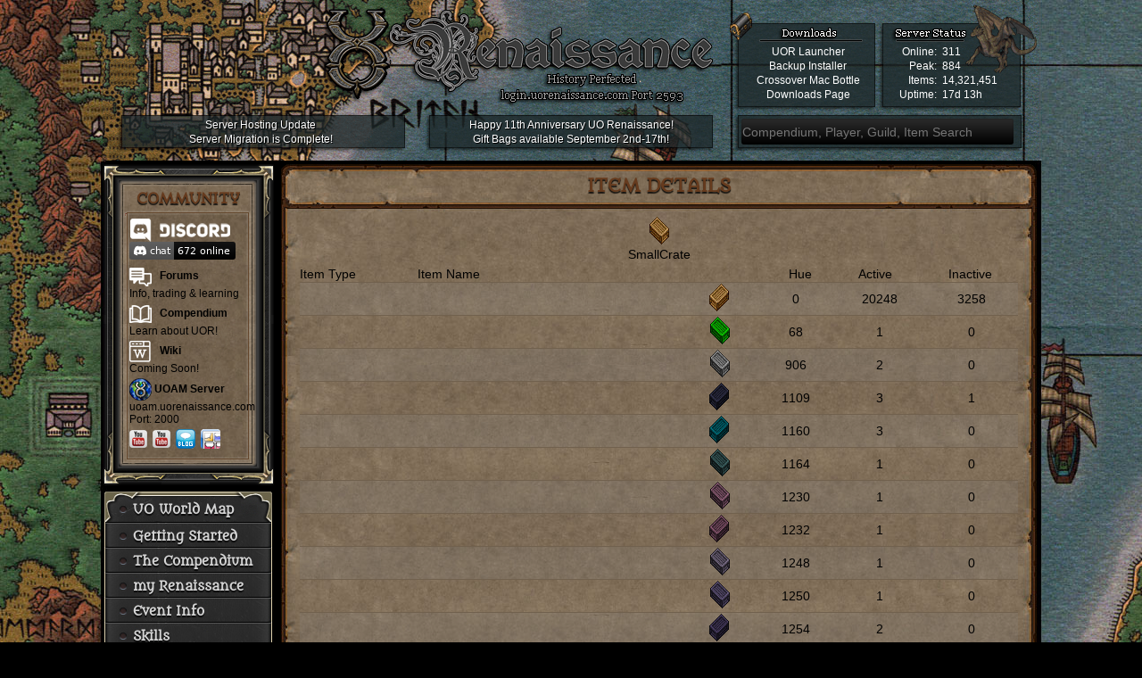

--- FILE ---
content_type: text/html; charset=UTF-8
request_url: http://www.uorenaissance.com/itemdetails/SmallCrate/09A9/1
body_size: 57588
content:
<!DOCTYPE HTML>
<html>
	<head>
	

		<meta charset="UTF-8">
		<title>SmallCrate - Item Details - UO Renaissance : History Perfected : An Ultima Online Free Shard</title>
		<meta http-equiv="Content-Type" content="text/html; charset=utf-8" />
		<meta name="description" content="Renaissance is the best Ultima Online free play server based on balanced and perfected renaissance era mechanics.  Play this free MMORPG and enjoy an Ultima Online server that actually feels like classic UO! Develop your Avatar and explore all that UO Renaissance has to offer."/>
		<meta name="keywords" content="uo, uor, uo:r,uo renaissance, uorenaissance, ultima online, uor wiki, uor compendium, uo pvp, uo t2a, t2a uo, uo free shard, uo free server, ultima online free shard, ultima online free server, free mmorpgs, uo uor server, uo uor shard, classic uo server"/>
		<meta name="author" content="Telamon"/>
		<meta name="Rating" content="General"/>
		<meta name="Robots" content="INDEX,FOLLOW"/>
		<link rel="stylesheet" href="http://www.uorenaissance.com/style.css" type="text/css" />
		<link rel="stylesheet" href="http://www.uorenaissance.com/info.css" type="text/css" />
	</head>
<body>


<div id="container">
<table class="pagecontainer">
	<tr>
		<td style="width:718px; text-align:center">
			<a href="http://www.uorenaissance.com/"><img src="http://www.uorenaissance.com/images/logoclick.png" width="687" height="100" alt="Ultima Online Renaissance Logo"/></a>
		</td>
		<td class="onlineplayers" > <!--style="background-image: url(http://www.uorenaissance.com/images/header1.png); width:255px;">-->
			<table style="table-layout:fixed; width:300px;border-style:none;">
				<tr>
					<td style="width:140px; border-style:none; text-align:center;">
						<p class="header">
						<a class="header" href="http://uorenaissance.com/downloads/launcher/UORLauncherSetup.exe">UOR Launcher</a><br>
						<a class="header" href="http://www.uorenaissance.com/downloads/UO_Renaissance_Client_Full.exe">Backup Installer</a><br>
						<a class="header" href="http://uorenaissance.com/downloads/MacBottle_1.00.cxarchive">Crossover Mac Bottle</a><br>
						<a class="header" href="http://uorenaissance.com/download">Downloads Page</a>
					</td>
					<td style="width:75px; border-style:none; text-align:right">
						<p class="header">
						Online: &nbsp;<br>
						Peak: &nbsp;<br>
						Items: &nbsp;<br>
						Uptime: &nbsp;
						</p>
					</td>
					<td style="width:75px; border-style:none; text-align:left">
						<p class="header">
						<a class="header" href="http://www.uorenaissance.com/serverstatus">
 311 
						<br/>
						884	<br/></a>
						<a class="header" href="http://www.uorenaissance.com/items/">14,321,451</a><br/>
						<a class="header" href="https://uorforum.com/forums/patch-notes.14/">17d 13h</a>
						</p>
					</td>
				</tr>
			</table>
		</td>
	</tr>
	
	
	<tr>
		<td colspan="3" style="text-align:center;border-style:none;padding:18px 0px 20px 0px;">
			<table style="border-style:none; width:1040px;">
				<tr>
					<td colspan="1" style="width:330px; text-align:center;border:none;padding: 0px 10px 0px 25px;">
						<a class="banner" href="https://uorforum.com/forums/patch-notes.14/" target="_blank">Server Hosting Update <br> Server Migration is Complete!</a>
					</td>
					<td colspan="1" style="width:335px;text-align:center;border-style:none;padding: 0px 10px 0px 30px;">
						<!--<a class="banner" href="http://www.uorenaissance.com/?page=vendor_detail&amp;id="><br/>
						</a>-->
						<a class="banner" href="https://uorforum.com/threads/happy-10th-anniversary-renaissance-global-event-starting-september-3rd.56317/">Happy 11th Anniversary UO Renaissance!<br>
						Gift Bags available September 2nd-17th!</a>
						<!--<a class="banner" href="http://uorforum.com/threads/official-faction-discussion-planned-changes-thread.33248/">Faction Discussion Megathread!<br>
						Come share your thoughts and ideas!</a>-->
						<!--<a class="banner" href="https://uorforum.com/threads/client-patch-4-0-forge-of-virtues-publish-1-march-23rd-2021.52927/">Client Patch 4.0  - Mar 23rd 2020<br> Forge of Virtues Expansion - Publish 1</a>-->
						<!--<a class="banner" href="">Server Status, Connection Issues<br> Connectivity Issues, April 14th</a>-->
						<!--<a class="banner" href="http://uorforum.com/threads/irc-status.14190/">IRC/Chatroom Status Update<br>
						Services should be restored soon!</a>-->
						<!--<a class="banner" href="http://uorforum.com/forums/" target="_blank">Notice: Game server is experiencing a large scale Denial<br>
						 of Service Attack.  Server will return shortly. </a>-->
					</td>
					<td colspan="1" style="width:320px;text-align:left;border-style:none;padding: 0px 5px 0px 25px;">
						<form method="post" action="http://www.uorenaissance.com/search/?page=search">
						<!--<img src="/images/Search-icon_small.png" alt="Ultima Online Renaissance Logo"/>-->
						<input type=search name=search results=5 id=search maxlength="25" value="" tabindex="1" placeholder="Compendium, Player, Guild, Item Search"/>
						<input type="submit" style="position: absolute; height: 0px; width: 0px; border-style: none; padding: 0px;" tabindex="-1">
						</form>
					</td>
				</tr>
			</table>
		</td>
	</tr>
	<tr>
		<td colspan="3" style="text-align:center;border-style:none;padding:0px;"></td>
	</tr>
</table>
<table class="main">
	<tr class="mainbody">
		<td class="leftpane" style="vertical-align:top">
			<div id="left">
			<div class="menuheadernew">
				<h1 class="itemname3">COMMUNITY</h1>
				<div class="menucontentnew">
				    <a href="https://discord.gg/9JtUTdP"><img src="http://www.uorenaissance.com/images/discord.png" width="126" height="26" style="vertical-align:middle" alt="Ultima Online Renaissance Discord"/></a>
					<a href="https://discord.gg/9JtUTdP"><img src="https://img.shields.io/discord/565638357720367114.svg?color=%23000000&logo=discord&logoColor=ffffff"/></a><br>
					<div class="menupadding"></div>
					<a href="https://uorforum.com"><img src="http://www.uorenaissance.com/images/forum.png" width="25" height="24" style="vertical-align:middle" alt="Ultima Online Renaissance Forums"/></a>
					&nbsp; <a href="https://uorforum.com/">Forums</a>
					<br>
					Info, trading &amp; learning
					<div class="menupadding"></div>
					<a href="http://www.uorenaissance.com/info/"><img src="http://www.uorenaissance.com/images/cpmpendium.png" width="25" height="24" style="vertical-align:middle" alt="Ultima Online Renaissance Forums"/></a>
					&nbsp; <a href="http://www.uorenaissance.com/info/">Compendium</a>
					<br>
					Learn about UOR!
					<div class="menupadding"></div>
					<a href="http://www.uorenaissance.com/info/"><img src="http://www.uorenaissance.com/images/wiki1.png" width="25" height="24" style="vertical-align:middle" alt="Ultima Online Renaissance Forums"/></a>
					&nbsp; <a href="http://www.uorenaissance.com/info/">Wiki</a>
					<br>
					Coming Soon!
					<div class="menupadding"></div>
					<!--<a href="http://www.uorenaissance.com/bugtracker/"><img src="http://www.uorenaissance.com/images/mantis_icon.png" width="25" height="25" style="vertical-align:middle" alt="Ultima Online Renaissance Forums"/></a>
					<a href="http://www.uorenaissance.com/bugtracker/">Bug Tracker</a>-->
					<!--<div class="menupadding"></div>-->
					
					<!--<a href="http://www.uorenaissance.com/irc" onclick="window.open(&quot;/irc&quot;,&quot;UORIRC&quot;,&quot;menubar=no,width=920,height=500,toolbar=no,resizable=yes&quot;);return false;" title="Please be patient while the IRC Web Client loads."><img src="http://www.uorenaissance.com/images/irc_icon.png" width="25" height="25" style="vertical-align:middle" alt="Ultima Online Renaissance IRC"/></a>
					<a href="http://www.uorenaissance.com/irc" onclick="window.open(&quot;/irc&quot;,&quot;UORIRC&quot;,&quot;menubar=no,width=920,height=500,toolbar=no,resizable=yes&quot;);return false;" title="Please be patient while the IRC Web Client loads.">IRC Chatroom</a>
					irc.chat4all.org <br>
					Port: 6667<br>
					Channel: #Renaissance
					<div class="menupadding"></div>-->
					<a href="https://uorforum.com/threads/uoam-guide.2294/"><img src="http://www.uorenaissance.com/images/uoam_icon.png" width="25" height="25" style="vertical-align:middle" alt="Ultima Online Ventrillo"/></a>
					<a href="https://uorforum.com/threads/uoam-guide.2294/">UOAM Server</a>
					uoam.uorenaissance.com<br />
					Port:&nbsp;2000
					<div class="menupadding"></div>
					<a href="http://www.youtube.com/user/uorenaissance?feature=mhee"><img src="http://www.uorenaissance.com/images/youtube.png" width="20" height="22" title="Renaissance Youtube Channel" alt="Ultima Online Renaissance Youtube Channel"/></a>&nbsp;
					<a href="https://www.youtube.com/c/kezaatultimaonlinerenaissance"><img src="http://www.uorenaissance.com/images/youtube.png" width="20" height="22" title="Keza's UOR Guides" alt="Ultima Online Renaissance Youtube Channel"/></a>&nbsp;
					<!--<a href="https://twitter.com/UORenaissance"><img src="http://www.uorenaissance.com/images/twitter.png" width="20" height="22" title="Renaissance Twitter" alt="Ultima Online Renaissance Twitter"/></a>&nbsp;-->
					<a href="http://www.uorenaissance.com/blog"><img src="http://www.uorenaissance.com/images/blog1.png" width="22" height="22" title="Renaissance Blog" alt="Renaissance Blog"/></a>&nbsp;
					<a href="http://www.uorenaissance.com/categorylist/Comic"><img src="http://www.uorenaissance.com/images/comic_icon2.png" width="22" height="22" title="Renaissance Comic Strips" alt="Renaissance Comic Strips"/></a>&nbsp;
					<!--<a href="http://www.facebook.com/UltimaOnlineRenaissance"><img src="http://www.uorenaissance.com/images/facebook.png" width="20" height="22" title="Renaissance Facebook Page" alt="Ultima Online Renaissance Facebook Page"/></a>-->
			
			</div>			
		</div>
		<div class="navmenu">
<!-- Start css3menu.com BODY section -->
<ul id="css3menu1" class="topmenu">
	<li class="topmenutop"><a href="http://www.uorenaissance.com/map/index.php?zoom=5&lon=1494&lat=2480&coords=1323,1624" style="width:160px;"><span class="top"><h1>UO World Map</h1></span></a></li>
	<li class="topmenumiddle"><a href="http://www.uorenaissance.com/list/GettingStarted/P" style="width:160px;"><span class="middle"><h1>Getting Started</h1></span></a>
		<ul>
			<li class="submenutopend"><a href="http://www.uorenaissance.com/download"><img src="http://www.uorenaissance.com/images/lpane/download1.png" height="16" width="16" alt=""/>Downloads</a></li>
			<li class="submenumiddleend"><a href="http://www.uorenaissance.com/connecting"><img src="http://www.uorenaissance.com/images/lpane/server_from_client.png" height="16" width="16" alt=""/>Connecting to UO:R</a></li>
			<li class="submenumiddleend"><a href="http://www.uorenaissance.com/list/Razor/P"><img src="http://www.uorenaissance.com/images/lpane/razor.png" height="16" width="16" alt=""/>Razor Guide</a></li>
			<li class="submenumiddleend"><a href="http://www.uorenaissance.com/list/GettingStarted/P"><img src="http://www.uorenaissance.com/images/lpane/signpost.png" height="16" width="16" alt=""/>Getting Started Guides</a></li>
			<li class="submenubottomend"><a href="https://uorforum.com/threads/faq-frequently-asked-questions.1283/"><img src="http://www.uorenaissance.com/images/lpane/question_and_answer.png" height="16" width="16" alt=""/>Renaissance F.A.Q.</a></li>
		</ul>
	</li>
	<li class="topmenumiddle"><a href="http://www.uorenaissance.com/info" style="width:160px;"><span class="middle"><h1>The Compendium</h1></span></a>
		<ul>
			<li class="submenutop"><a href="http://www.uorenaissance.com/info/The_World" style="width:155px;"><span><img src="http://www.uorenaissance.com/images/lpane/world.png" height="18" width="18" alt=""/>The World</span></a>
				<ul>
					<li class="submenutopend"><a href="http://www.uorenaissance.com/list/Town/S1"><span><img src="http://www.uorenaissance.com/images/lpane/world.png" height="18" width="18" alt=""/>Towns</span></a></li>
					<li class="submenumiddleend"><a href="http://www.uorenaissance.com/list/PlayerTown/S1"><span><img src="http://www.uorenaissance.com/images/lpane/world.png" height="18" width="18" alt=""/>Player Run Towns</span></a></li>
					<li class="submenumiddleend"><a href="http://www.uorenaissance.com/list/Dungeons/S1"><span><img src="http://www.uorenaissance.com/images/lpane/world.png" height="18" width="18" alt=""/>Dungeons</span></a></li>
					<li class="submenubottomend"><a href="http://www.uorenaissance.com/list/POI/S1"><span><img src="http://www.uorenaissance.com/images/lpane/world.png" height="18" width="18" alt=""/>Points of Interest</span></a></li>
				</ul>
			</li>
			<!--<li class="submenumiddle"><a href="http://www.uorenaissance.com/list/T2A/P" style="width:155px;"><span><img src="http://www.uorenaissance.com/images/lpane/world.png" width="16" height="16" alt=""/>The Lost Lands (T2A)</span></a>
				<ul>
					<li class="submenutopend"><a href="http://www.uorenaissance.com/list/T2ATown/S1"><span><img src="http://www.uorenaissance.com/images/lpane/world.png" height="18" width="18" alt=""/>Towns</span></a></li>
					<li class="submenumiddleend"><a href="http://www.uorenaissance.com/categorylist/T2A/Dungeon"><span><img src="http://www.uorenaissance.com/images/lpane/world.png" height="18" width="18" alt=""/>Dungeons</span></a></li>
					<li class="submenumiddleend"><a href="http://www.uorenaissance.com/categorylist/T2A/POI"><span><img src="http://www.uorenaissance.com/images/lpane/world.png" height="18" width="18" alt=""/>Points of Interest</span></a></li>
					<li class="submenubottomend"><a href="http://www.uorenaissance.com/categorylist/T2A/Transit"><span><img src="http://www.uorenaissance.com/images/lpane/world.png" height="18" width="18" alt=""/>Lost Land Entrances</span></a></li>
				</ul>
			</li>-->
			<li class="submenumiddleend"><a href="http://www.uorenaissance.com/list/Achievements/P" style="width:155px;"><span><img src="http://uorenaissance.com/images/star.png" height="16" width="16" alt=""/>Achievement System</span></a></li>
			<li class="submenumiddle"><a href="http://www.uorenaissance.com/list/Skill/M" style="width:155px;"><span><img src="http://www.uorenaissance.com/images/lpane/scroll2.png" height="16" width="16" alt=""/>Skills</span></a>
				<ul>
					<li class="submenutopend"><a href="http://www.uorenaissance.com/list/Combat/S1"><span><img src="http://www.uorenaissance.com/images/lpane/favicon.png" height="16" width="16" alt=""/>Combat</span></a></li>
					<li class="submenumiddleend"><a href="http://www.uorenaissance.com/list/Crafting/S1"><span><img src="http://www.uorenaissance.com/images/lpane/hammer.png" height="16" width="16" alt=""/>Crafting</span></a></li>
					<li class="submenumiddleend"><a href="http://www.uorenaissance.com/list/Creatures/S1"><span><img src="http://www.uorenaissance.com/images/lpane/troll.png" height="16" width="16" alt=""/>Creatures</span></a></li>
					<li class="submenumiddleend"><a href="http://www.uorenaissance.com/list/Magical/S1"><span><img src="http://www.uorenaissance.com/images/lpane/book_red.png" height="16" width="16" alt=""/>Magical</span></a></li>
					<li class="submenumiddleend"><a href="http://www.uorenaissance.com/list/Lore/S1"><span><img src="http://www.uorenaissance.com/images/lpane/books.png" height="16" width="16" alt=""/>Lore &amp; Knowledge</span></a></li>
					<li class="submenumiddleend"><a href="http://www.uorenaissance.com/list/Rogue/S1"><span><img src="http://www.uorenaissance.com/images/lpane/spy.png" height="16" width="16" alt=""/>Rogue</span></a></li>
					<li class="submenubottomend"><a href="http://www.uorenaissance.com/list/Misc/S1"><span><img src="http://www.uorenaissance.com/images/lpane/campfire16x.gif" height="16" width="16" alt=""/>Miscellaneous</span></a></li>
				</ul>
			</li>
			<li class="submenumiddleend"><a href="http://www.uorenaissance.com/bestiary" style="width:155px;"><span><img src="http://www.uorenaissance.com/mobs/dragon.png" height="20" width="20" alt=""/>Bestiary</span></a></li>
			<li class="submenumiddleend"><a href="http://www.uorenaissance.com/categorylist/Ability" style="width:155px;"><span><img src="http://www.uorenaissance.com/images/items2/Item%200x0E2D.png" height="16" width="16" alt=""/>Special Skills</span></a></li>
			<li class="submenumiddleend"><a href="http://www.uorenaissance.com/list/BulkOrders/P" style="width:155px;"><span><img src="http://www.uorenaissance.com/images/lpane/bodbook1.png" height="16" width="16" alt=""/>Bulk Order System</span></a></li>
			<li class="submenumiddleend"><a href="http://www.uorenaissance.com/categorylist/Stats" style="width:155px;"><span><img src="http://www.uorenaissance.com/images/lpane/heart.png" height="16" width="16" alt=""/>Player Stats</span></a></li>
			<li class="submenumiddleend"><a href="http://www.uorenaissance.com/list/Spells/M" style="width:155px;"><span><img src="http://www.uorenaissance.com/images/lpane/book_red.png" height="16" width="16" alt=""/>Spells</span></a></li>
			<li class="submenumiddleend"><a href="http://www.uorenaissance.com/list/Housing/P" style="width:155px;"><span><img src="http://www.uorenaissance.com/images/villa.png" height="20" width="20" alt=""/>Houses</span></a></li>
			<li class="submenubottomend"><a href="http://www.uorenaissance.com/list/Faction/P" style="width:155px;"><span><img src="http://www.uorenaissance.com/images/lpane/flag_red.png" height="16" width="16" alt="Ultima Olline Factions"/>Factions</span></a></li>
		</ul>
	</li>
	<li class="topmenumiddle"><a href="http://www.uorenaissance.com/myuormain" style="width:160px;"><span class="middle"><h1>my Renaissance</h1></span></a>
		<ul>
			<li class="submenutopend"><a href="http://www.uorenaissance.com/players/online"><span><img src="http://www.uorenaissance.com/images/lpane/u6.png" height="16" width="16" alt=""/>Online Characters</span></a></li>
			<li class="submenumiddleend"><a href="http://www.uorenaissance.com/players/all"><span><img src="http://www.uorenaissance.com/images/lpane/u6.png" height="16" width="16" alt=""/>All Characters</span></a></li>
			<li class="submenumiddleend"><a href="http://www.uorenaissance.com/guilds"><img src="http://www.uorenaissance.com/images/lpane/guildstone.png" height="16" width="16" alt=""/>Guilds</a></li>
			<li class="submenumiddleend"><a href="http://www.uorenaissance.com/items/A"><img src="http://www.uorenaissance.com/images/lpane/chart.png" height="16" width="16" alt=""/>Item Database</a></li>
			<li class="submenumiddleend"><a href="http://www.uorenaissance.com/worldeconomy"><img src="http://www.uorenaissance.com/images/chest.png" height="16" width="16" alt=""/>World Economy</a></li>
			<li class="submenumiddleend"><a href="http://www.uorenaissance.com/vendor_list"><img src="http://www.uorenaissance.com/images/goldvalue.png" height="16" width="16" alt=""/>Vendor List</a></li>
			<li class="submenumiddle"><a href="http://www.uorenaissance.com/factionstatus" style="width:160px;"><span><img src="http://www.uorenaissance.com/images/lpane/favicon.png" height="16" width="16" alt=""/>Faction Status</span></a>
				<ul>
					<li class="submenutopend"><a href="http://www.uorenaissance.com/faction/TrueBrit"><img src="http://www.uorenaissance.com/images/lpane/flag_purple.png" height="16" width="16" alt=""/>True Britannians</a></li>
					<li class="submenumiddleend"><a href="http://www.uorenaissance.com/faction/SL"><img src="http://www.uorenaissance.com/images/lpane/flag_green.png" height="16" width="16" alt=""/>Shadowlords</a></li>
					<li class="submenumiddleend"><a href="http://www.uorenaissance.com/faction/CoM"><img src="http://www.uorenaissance.com/images/lpane/flag_blue.png" height="16" width="16" alt=""/>Council of Mages</a></li>
					<li class="submenubottomend"><a href="http://www.uorenaissance.com/faction/Minax"><img src="http://www.uorenaissance.com/images/lpane/flag_red.png" height="16" width="16" alt=""/>Minax</a></li>
				</ul>
			</li>
			<li class="submenumiddleend"><a href="http://www.uorenaissance.com/skillstats"><img src="http://www.uorenaissance.com/images/lpane/scroll2.png" height="16" width="16" alt=""/>Skill Statistics</a></li>
			<li class="submenubottomend"><a href="http://www.uorenaissance.com/categorylist/Achievements"><img src="http://www.uorenaissance.com/images/lpane/award_star_gold_3.png" height="16" width="16" alt=""/>Achievements</a></li>
		</ul>
	</li>
	<li class="topmenumiddle"><a href="http://www.uorenaissance.com/events/All/50" style="width:160px;"><span class="middle"><h1>Event Info</h1></span></a>
		<ul>
			<li class="submenutopend"><a href="http://uorenaissance.com/eventschedule/CST"><span><img src="http://www.uorenaissance.com/images/calendaricon.png" height="16" width="16" alt=""/>Event Schedule</span></a></li>
			<li class="submenumiddleend"><a href="http://uorenaissance.com/events/All/50"><span><img src="http://www.uorenaissance.com/images/events.png" height="16" width="16" alt=""/>Event Results</span></a></li>
			<li class="submenumiddle"><a href="https://uorforum.com/threads/events-101-capture-the-flag.842/"><span><img src="http://www.uorenaissance.com/images/ctficon.png" height="16" width="16" alt=""/>Capture the Flag (CTF)</span></a>
				<ul>
					<li class="submenutopend"><a href="https://uorforum.com/threads/events-101-capture-the-flag.842/"><img src="http://www.uorenaissance.com/images/lpane/forums.png" height="16" width="16" alt=""/>Guide to CTF Events</a></li>
					<li class="submenumiddleend"><a href="http://uorenaissance.com/events/CTF/50"><img src="http://www.uorenaissance.com/images/events.png" height="16" width="16" alt=""/>Event Results</a></li>
					<li class="submenubottomend"><a href="http://www.uorenaissance.com/pvpleaderboard/10"><img src="http://www.uorenaissance.com/images/leadericon.png" height="16" width="16" alt=""/>Leaderboards</a></li>
				</ul>
			</li>
			<li class="submenumiddle"><a href="https://uorforum.com/threads/the-renaissance-tournament-system.9085/"><span><img src="http://www.uorenaissance.com/images/tourneyicon.png" height="16" width="16" alt=""/>Tournaments</span></a>
				<ul>
					<li class="submenutopend"><a href="https://uorforum.com/threads/the-renaissance-tournament-system.9085/"><img src="http://www.uorenaissance.com/images/lpane/forums.png" height="16" width="16" alt=""/>Guide to Tournaments</a></li>
					<li class="submenumiddleend"><a href="http://uorenaissance.com/events/Tournament/50"><img src="http://www.uorenaissance.com/images/events.png" height="16" width="16" alt=""/>Event Results</a></li>
					<li class="submenubottomend"><a href="http://www.uorenaissance.com/pvpleaderboard/4"><img src="http://www.uorenaissance.com/images/leadericon.png" height="16" width="16" alt=""/>Leaderboards</a></li>
				</ul>
			</li>
			<li class="submenumiddle"><a href="https://uorforum.com/threads/the-renaissance-duel-system.3228/"><span><img src="http://www.uorenaissance.com/images/duelicon.png" height="16" width="16" alt=""/>Duel System</span></a>
				<ul>
					<li class="submenutopend"><a href="https://uorforum.com/threads/the-renaissance-duel-system.3228/"><img src="http://www.uorenaissance.com/images/lpane/forums.png" height="16" width="16" alt=""/>Duel System Guide</a></li>
					<li class="submenumiddleend"><a href="http://uorenaissance.com/events/Duels/50"><img src="http://www.uorenaissance.com/images/events.png" height="16" width="16" alt=""/>Recent Duel Results</a></li>
					<li class="submenumiddleend"><a href="http://www.uorenaissance.com/pvpleaderboard/2"><img src="http://www.uorenaissance.com/images/leadericon.png" height="16" width="16" alt=""/>5x Mage Leaderboard</a></li>
					<li class="submenumiddleend"><a href="http://www.uorenaissance.com/pvpleaderboard/3"><img src="http://www.uorenaissance.com/images/leadericon.png" height="16" width="16" alt=""/>7x Mage Leaderboard</a></li>
					<li class="submenubottomend"><a href="http://www.uorenaissance.com/pvpleaderboard/1"><img src="http://www.uorenaissance.com/images/leadericon.png" height="16" width="16" alt=""/>7x Standard Leaderboard</a></li>
				</ul>
			</li>
			<li class="submenubottom"><a href="http://www.uorenaissance.com"><span><img src="http://www.uorenaissance.com/images/halloweenicon.png" height="16" width="16" alt=""/>Holiday Events</span></a>
				<ul>
					<li class="submenutopend"><a href="http://www.uorenaissance.com/list/Valentines/P"><img src="http://www.uorenaissance.com/images/hearticon.png" height="16" width="16" alt=""/>Valentines</a></li>
					<li class="submenumiddleend"><a href="http://www.uorenaissance.com/list/Easter/P"><img src="http://www.uorenaissance.com/images/Clothing/Item%200x09B5.png" alt=""/>Easter</a></li>
					<li class="submenumiddleend"><a href="http://www.uorenaissance.com"><img src="http://www.uorenaissance.com/images/stpattyicon.png" height="16" width="16" alt=""/>St. Patricks Day</a></li>
					<li class="submenumiddleend"><a href="http://www.uorenaissance.com"><img src="http://www.uorenaissance.com/images/4thicon.png" height="16" width="16" alt=""/>4th of July</a></li>
					<li class="submenumiddleend"><a href="http://www.uorenaissance.com"><img src="http://www.uorenaissance.com/images/shardicon.png" height="16" width="16" alt=""/>Shard Anniversary</a></li>
					<li class="submenumiddleend"><a href="http://www.uorenaissance.com"><img src="http://www.uorenaissance.com/images/halloweenicon.png" height="16" width="16" alt=""/>Halloween</a></li>
					<li class="submenumiddleend"><a href="http://www.uorenaissance.com"><img src="http://www.uorenaissance.com/images/tkicon.png" height="16" width="16" alt=""/>Thanksgiving</a></li>
					<li class="submenubottomend"><a href="http://www.uorenaissance.com"><img src="http://www.uorenaissance.com/images/xmasicon.png" height="16" width="16" alt=""/>Christmas</a></li>
				</ul>
			</li>
			<!--<li class="submenubottom"><a href="http://www.uorenaissance.com"><span><img src="http://www.uorenaissance.com/images/ddicon.png" height="16" width="16" alt=""/>Double Domination</span></a>
				<ul>
					<li><a href="http://www.uorenaissance.com"><img src="http://www.uorenaissance.com/images/events.png" height="16" width="16" alt=""/>Coming Soon!</a></li>
				</ul>
			</li>-->
		</ul>
	</li>
	<li class="topmenumiddle"><a href="http://www.uorenaissance.com/list/Skill/M" style="width:160px;"><span class="middle"><h1>Skills</h1></span></a>
		<ul>
			<li class="submenutopend"><a href="http://www.uorenaissance.com/list/Combat/S1"><span><img src="http://www.uorenaissance.com/images/lpane/favicon.png" height="16" width="16" alt=""/>Combat</span></a></li>
			<li class="submenumiddleend"><a href="http://www.uorenaissance.com/list/Crafting/S1"><span><img src="http://www.uorenaissance.com/images/lpane/hammer.png" height="16" width="16" alt=""/>Crafting</span></a></li>
			<li class="submenumiddleend"><a href="http://www.uorenaissance.com/list/Creatures/S1"><span><img src="http://www.uorenaissance.com/images/lpane/troll.png" height="16" width="16" alt=""/>Creatures</span></a></li>
			<li class="submenumiddleend"><a href="http://www.uorenaissance.com/list/Magical/S1"><span><img src="http://www.uorenaissance.com/images/lpane/book_red.png" height="16" width="16" alt=""/>Magical</span></a></li>
			<li class="submenumiddleend"><a href="http://www.uorenaissance.com/list/Lore/S1"><span><img src="http://www.uorenaissance.com/images/lpane/books.png" height="16" width="16" alt=""/>Lore &amp; Knowledge</span></a></li>
			<li class="submenumiddleend"><a href="http://www.uorenaissance.com/list/Rogue/S1"><span><img src="http://www.uorenaissance.com/images/lpane/spy.png" height="16" width="16" alt=""/>Rogue</span></a></li>
			<li class="submenubottomend"><a href="http://www.uorenaissance.com/list/Misc/S1"><span><img src="http://www.uorenaissance.com/images/lpane/campfire16x.gif" height="16" width="16" alt=""/>Miscellaneous</span></a></li>
		</ul>
	</li>
	<li class="topmenumiddle"><a href="http://www.uorenaissance.com/images/lpane/chart.png" style="width:160px;"><span class="middle"><h1>Item Info</h1></span></a>
		<ul>
			<li class="submenutopend"><a href="http://www.uorenaissance.com/items/"><img src="http://www.uorenaissance.com/images/lpane/chart.png" height="16" width="16" alt=""/>Item Database</a></li>
			<li class="submenumiddleend"><a href="http://www.uorenaissance.com/list/Weapon/M"><span><img src="http://www.uorenaissance.com/images/lpane/swords.png" width="16" height="16" alt=""/>Weapons</span></a></li>
			<li class="submenumiddleend"><a href="http://www.uorenaissance.com/list/Armor/M"><span><img src="http://www.uorenaissance.com/images/armor_icon.png" height="16" width="16" alt=""/>Armor</span></a></li>
			<li class="submenumiddleend"><a href="http://www.uorenaissance.com/itemlist/Shield"><span><img src="http://www.uorenaissance.com/images/shield_icon.png" height="16" width="16" alt=""/>Shields</span></a></li>
			<li class="submenumiddleend"><a href="http://www.uorenaissance.com/list/Item/M"><span><img src="http://uorenaissance.com/images/items2/Item%200x14ED.png" alt=""/>General Items</span></a></li>
			<li class="submenumiddleend"><a href="http://www.uorenaissance.com/list/Spawning/P"><span><img src="http://www.uorenaissance.com/info/images/SkullCandle.png" height="16" width="16" alt=""/>Spawning Rares</span></a></li>
			<li class="submenubottomend"><a href="http://www.uorenaissance.com/list/Unique/P"><span><img src="http://www.uorenaissance.com/info/images/CoveredChair.png" height="16" width="16" alt=""/>Unique Rares</span></a></li>
		</ul>
	</li>
	<li class="topmenumiddle"><a href="http://www.uorenaissance.com/pvmleaderboard" style="width:160px;"><span class="middle"><h1>Leaderboards</h1></span></a>
		<ul>
		<li class="submenutopend"><a href="http://www.uorenaissance.com/pvmleaderboard"><img src="http://www.uorenaissance.com/images/lpane/troll.png" height="16" width="16" alt=""/>Player vs Monster</a></li>
		<li class="submenumiddleend"><a href="http://www.uorenaissance.com/pvpleaderboard/1"><img src="http://www.uorenaissance.com/images/lpane/certificate.png" height="16" width="16" alt=""/>Standard 7x Rankings</a></li>
		<li class="submenumiddleend"><a href="http://www.uorenaissance.com/pvpleaderboard/2"><img src="http://www.uorenaissance.com/images/lpane/certificate.png" height="16" width="16" alt=""/>Mage 5x Rankings</a></li>
		<li class="submenumiddleend"><a href="http://www.uorenaissance.com/pvpleaderboard/3"><img src="http://www.uorenaissance.com/images/lpane/certificate.png" height="16" width="16" alt=""/>Mage 7x Rankings</a></li>
		<li class="submenumiddleend"><a href="http://www.uorenaissance.com/pvpleaderboard/4"><img src="http://www.uorenaissance.com/images/lpane/u6.png" height="16" width="16" alt=""/>Overall PvP Rankings</a></li>
		<li class="submenumiddleend"><a href="http://www.uorenaissance.com/pvpleaderboard/5"><img src="http://www.uorenaissance.com/images/lpane/u6.png" height="16" width="16" alt=""/>Standard PvP Rankings</a></li>
		<li class="submenumiddleend"><a href="http://www.uorenaissance.com/pvpleaderboard/6"><img src="http://www.uorenaissance.com/images/lpane/blood2.png" height="16" width="16" alt=""/>Murderer Rankings</a></li>
		<li class="submenumiddleend"><a href="http://www.uorenaissance.com/pvpleaderboard/7"><img src="http://www.uorenaissance.com/mobs/dragon.png" height="16" width="16" alt=""/>Controlled Rankings</a></li>
		<li class="submenumiddleend"><a href="http://www.uorenaissance.com/pvpleaderboard/8"><img src="http://www.uorenaissance.com/images/lpane/favicon.png" height="16" width="16" alt=""/>Faction Combat</a></li>
		<li class="submenubottomend"><a href="http://www.uorenaissance.com/pvpleaderboard/9"><img src="http://www.uorenaissance.com/images/lpane/guildstone.png" height="16" width="16" alt=""/>Guild Combat</a></li>
		<!--<li><a href="http://www.uorenaissance.com/?page=m_default_list&amp;ktype=kills_guild"><img src="lpane_files/css3menu1/guildstone.png" alt=""/>Guild Combat</a></li>
		<li><a href="http://www.uorenaissance.com/?page=m_default_list&amp;ktype=kills_ctf"><img src="lpane_files/css3menu1/flag_yellow.png" alt=""/>Capture the Flag</a></li>
		<li><a href="http://www.uorenaissance.com/?page=m_default_list&amp;ktype=kills_tournament"><img src="lpane_files/css3menu1/tourney.png" alt=""/>Tournament Combat</a></li>-->
		</ul>
	</li>
	
	<li class="topmenumiddle"><a href="https://uorforum.com/" style="width:160px;"><span class="middle"><h1>Community</h1></span></a>
		<ul>
			<li class="submenutopend"><a href="https://uorforum.com/"><img src="http://www.uorenaissance.com/images/lpane/forums.png" height="16" width="16" alt=""/>Forums</a></li>
			<li class="submenumiddleend"><a href="http://www.facebook.com/UltimaOnlineRenaissance"><img src="http://www.uorenaissance.com/images/facebook_16.png" height="18" width="16" alt=""/>Facebook</a></li>
			<li class="submenumiddleend"><a href="http://www.youtube.com/user/uorenaissance"><img src="http://www.uorenaissance.com/images/youtube_16.png" height="18" width="16" alt=""/>Youtube</a></li>
			<li class="submenumiddleend"><a href="http://www.uorenaissance.com/list/Comic/P"><img src="http://www.uorenaissance.com/images/comic.png" height="16" width="16" alt=""/>UOR Comics</a></li>
			<li class="submenumiddleend"><a href="http://www.uorenaissance.com/list/Tales/P"><img src="http://www.uorenaissance.com/images/blue_book.png" height="17" width="15" alt=""/>Tales from UOR</a>
				<!--<ul>
					<li><a href="http://www.uorenaissance.com/categorylist/Tales"><img src="http://www.uorenaissance.com/images/blue_book.png" width="15" height="17" alt=""/>Village of Paws</a></li>
				</ul>-->
			</li>
			<li class="submenumiddleend"><a href="http://www.uorenaissance.com/?page=news&amp;month=All&amp;year=2013"><img src="http://www.uorenaissance.com/images/news.png" width="16" height="16" alt=""/>2013 News</a></li>
			<li class="submenubottomend"><a href="http://www.uorenaissance.com/?page=news&amp;month=All&amp;year=2014"><img src="http://www.uorenaissance.com/images/news.png" width="16" height="16" alt=""/>2014 News</a></li>
		</ul>
	</li>
	<li class="topmenumiddleend"><a href="http://www.uorenaissance.com/conduct" style="width:160px;"><span class="middle"><h1>Code of Conduct</h1></span></a></li>
	<li class="topmenubottom"><a href="http://www.uorenaissance.com/support" style="width:160px;"><span class="bottom"><h1>Shard Support</h1></span></a></li>
</ul>
</div>
		<!--<a href="http://www.hitbox.tv/UORenaissance"><img src="http://www.uorenaissance.com/images/worldcam.png" alt="" title="UOR World Cam"/></a>
		<iframe width="190" height="107" src="http://hitbox.tv/#!/embed/UORenaissance?autoplay=true" frameborder="0" allowfullscreen></iframe>-->
		<div class="menuheadernew">
			<h1 class="itemname3">PvP LEADERS</h1>
			<div class="menucontentnew2">
			<table class="contentcontainer">
				<tr>
					<td class="header1" colspan="2">
						<a href="http://www.uorenaissance.com/pvpleaderboard/2"><h1 class="leaderboardheader">5x Mage Duelists</h1></a>
					</td>
					<!--<td class="header2">
						<h1 class="leaderboardheader">Wins</h1>
					</td>-->
				</tr>
				<tr>
					<td class="col1">
						<h1 class="leaderboardlist"><a href="http://www.uorenaissance.com/player/60758">Pax Romain</a></h1>
					</td>
					<td class="col2">
						<h1 class="leaderboardscore">643</h1>
					</td>
				</tr>
				<tr>
					<td class="col1">
						<h1 class="leaderboardlist"><a href="http://www.uorenaissance.com/player/412495">Cobrinha</a></h1>
					</td>
					<td class="col2">
						<h1 class="leaderboardscore">458</h1>
					</td>
				</tr>
				<tr>
					<td class="col1">
						<h1 class="leaderboardlist"><a href="http://www.uorenaissance.com/player/65192">Isabel</a></h1>
					</td>
					<td class="col2">
						<h1 class="leaderboardscore">145</h1>
					</td>
				</tr>
			</table>
			<br>
			<table class="contentcontainer">
				<tr>
					<td class="header1" colspan="2">
						<a href="http://www.uorenaissance.com/pvpleaderboard/1"><h1 class="leaderboardheader">7x Duelists</h1></a>
					</td>
					<!--<td class="header1">
						<h1 class="leaderboardheader">Wins</h1>
					</td>-->
				</tr>
				<tr>
					<td class="col1">
						<h1 class="leaderboardlist"><a href="http://www.uorenaissance.com/player/1446353">Juana Fight</a></h1>
					</td>
					<td class="col2">
						<h1 class="leaderboardscore">322</h1>
					</td>
				</tr>
				<tr>
					<td class="col1">
						<h1 class="leaderboardlist"><a href="http://www.uorenaissance.com/player/60758">Pax Romain</a></h1>
					</td>
					<td class="col2">
						<h1 class="leaderboardscore">330</h1>
					</td>
				</tr>
				<tr>
					<td class="col1">
						<h1 class="leaderboardlist"><a href="http://www.uorenaissance.com/player/402174">hax romain</a></h1>
					</td>
					<td class="col2">
						<h1 class="leaderboardscore">205</h1>
					</td>
				</tr>
			</table>
			<br>
			<table class="contentcontainer">
				<tr>
					<td class="header1" colspan="2">
						<a href="http://www.uorenaissance.com/pvpleaderboard/3"><h1 class="leaderboardheader">7x Mage Duelists</h1></a>
					</td>
					<!--<td class="header2">
						<h1 class="leaderboardheader">Wins</h1>
					</td>-->
				</tr>
				<tr>
					<td class="col1">
						<h1 class="leaderboardlist"><a href="http://www.uorenaissance.com/player/889763">Syncopations</a></h1>
					</td>
					<td class="col2">
						<h1 class="leaderboardscore">52</h1>
					</td>
				</tr>
				<tr>
					<td class="col1">
						<h1 class="leaderboardlist"><a href="http://www.uorenaissance.com/player/470798">Xlandor</a></h1>
					</td>
					<td class="col2">
						<h1 class="leaderboardscore">46</h1>
					</td>
				</tr>
				<tr>
					<td class="col1">
						<h1 class="leaderboardlist"><a href="http://www.uorenaissance.com/player/115736">Tom the Immortal</a></h1>
					</td>
					<td class="col2">
						<h1 class="leaderboardscore">36</h1>
					</td>
				</tr>
			</table>
		</div></div>
		
		<div class="menuheadernew">
			<h1 class="itemname3">PvM LEADERS</h1>
			<div class="menucontentnew2">
			<table class="contentcontainer">
				<tr>
					<td class="header1" colspan="2">
						<h1 class="leaderboardheader">Lifetime Leaderboard</h1>
					</td>
					<!--<td class="header2">
						<h1 class="leaderboardheader">Kills</h1>
					</td>-->
				</tr>
			</table>
			<table class="contentcontainer">
				<tr>
					<td class="col1">
						<h1 class="leaderboardlist"><a href="http://www.uorenaissance.com/player/307831">Born Again</a></h1>
					</td>
					<td class="col2">
						<h1 class="leaderboardscore">162,906</h1>
					</td>
				</tr>
				<tr>
					<td class="col1">
						<h1 class="leaderboardlist"><a href="http://www.uorenaissance.com/player/384400">Ragnar LothBrok</a></h1>
					</td>
					<td class="col2">
						<h1 class="leaderboardscore">103,380</h1>
					</td>
				</tr>
				<tr>
					<td class="col1">
						<h1 class="leaderboardlist"><a href="http://www.uorenaissance.com/player/3674260">Siva</a></h1>
					</td>
					<td class="col2">
						<h1 class="leaderboardscore">96,888</h1>
					</td>
				</tr>
				<tr>
					<td class="col1">
						<h1 class="leaderboardlist"><a href="http://www.uorenaissance.com/player/961143">Pirlo</a></h1>
					</td>
					<td class="col2">
						<h1 class="leaderboardscore">93,327</h1>
					</td>
				</tr>
				<tr>
					<td class="col1">
						<h1 class="leaderboardlist"><a href="http://www.uorenaissance.com/player/1216300">thee one</a></h1>
					</td>
					<td class="col2">
						<h1 class="leaderboardscore">89,755</h1>
					</td>
				</tr>
			</table>
			<br/>
			<table class="contentcontainer">
				<tr>
					<td class="header1" colspan="2">
						<h1 class="leaderboardheader">2018 Leaderboard</h1>
					</td>
					<!--<td class="header2">
						<h1 class="leaderboardheader">Kills</h1>
					</td>-->
				</tr>
			</table>
			<table class="contentcontainer">
				<tr>
					<td class="col1">
						<h1 class="leaderboardlist"><a href="http://www.uorenaissance.com/player/307831">Born Again</a></h1>
					</td>
					<td class="col2">
						<h1 class="leaderboardscore">162,906</h1>
					</td>
				</tr>
				<tr>
					<td class="col1">
						<h1 class="leaderboardlist"><a href="http://www.uorenaissance.com/player/384400">Ragnar LothBrok</a></h1>
					</td>
					<td class="col2">
						<h1 class="leaderboardscore">103,380</h1>
					</td>
				</tr>
				<tr>
					<td class="col1">
						<h1 class="leaderboardlist"><a href="http://www.uorenaissance.com/player/3674260">Siva</a></h1>
					</td>
					<td class="col2">
						<h1 class="leaderboardscore">96,888</h1>
					</td>
				</tr>
				<tr>
					<td class="col1">
						<h1 class="leaderboardlist"><a href="http://www.uorenaissance.com/player/961143">Pirlo</a></h1>
					</td>
					<td class="col2">
						<h1 class="leaderboardscore">93,327</h1>
					</td>
				</tr>
				<tr>
					<td class="col1">
						<h1 class="leaderboardlist"><a href="http://www.uorenaissance.com/player/1216300">thee one</a></h1>
					</td>
					<td class="col2">
						<h1 class="leaderboardscore">89,749</h1>
					</td>
				</tr>
			</table>
		</div></div>
	
</div>
<br>
<br>
<br>
<br>
</td><td style="vertical-align:top;">
	<div id="infocontainer">
		<div class="fullheader">
			<h1 class="itemname">Item Details</h1>
		</div>
		<div class="fullbody">
		<div class="itemdetails">
		<table>
			<tr>
				<td class="full">
					<img src='http://www.uorenaissance.com/images/Clothing/Item 0x09A9.png' />					<br>
					SmallCrate				</td>
			</tr>
		</table>

		<table>
			<tr>
				<td class="col1">Item Type</td>
				<td class="col2">Item Name</td>
				<td class="col6"></td>
				<td class="col3">Hue</td>
				<td class="col4">Active</td>
				<td class="col5">Inactive</td>
			</tr>
		</table>
		<table id="itemdetailslist">
			<tr>
				<td class="col1">
									</td>
				<td class="col2">
									</td>
				<td class="col6">
					<img src="http://uorenaissance.com/images/Clothing/Item 0x0E7E.png" />
				</td>
				<td class="col3"> <!--style="background-color:#000008">-->
					0				</td>
				<td class="col4">
					20248				</td>
				<td class="col5">
					3258				</td>
			</tr>
			<tr>
				<td class="col1">
									</td>
				<td class="col2">
									</td>
				<td class="col6">
					<img src="http://uorenaissance.com/images/items/09A9/09A9_hue_68.png" />
				</td>
				<td class="col3"> <!--style="background-color:#088800">-->
					<a href='http://www.uorenaissance.com/itemdetails/Hue/68/1'>68</a>				</td>
				<td class="col4">
					1				</td>
				<td class="col5">
					0				</td>
			</tr>
			<tr>
				<td class="col1">
									</td>
				<td class="col2">
									</td>
				<td class="col6">
					<img src="http://uorenaissance.com/images/items/09A9/09A9_hue_906.png" />
				</td>
				<td class="col3"> <!--style="background-color:#686868">-->
					<a href='http://www.uorenaissance.com/itemdetails/Hue/906/1'>906</a>				</td>
				<td class="col4">
					2				</td>
				<td class="col5">
					0				</td>
			</tr>
			<tr>
				<td class="col1">
									</td>
				<td class="col2">
									</td>
				<td class="col6">
					<img src="http://uorenaissance.com/images/items/0E7E/0E7E_hue_1109.png" />
				</td>
				<td class="col3"> <!--style="background-color:#202030">-->
					<a href='http://www.uorenaissance.com/itemdetails/Hue/1109/1'>1109</a>				</td>
				<td class="col4">
					3				</td>
				<td class="col5">
					1				</td>
			</tr>
			<tr>
				<td class="col1">
									</td>
				<td class="col2">
									</td>
				<td class="col6">
					<img src="http://uorenaissance.com/images/items/0E7E/0E7E_hue_1160.png" />
				</td>
				<td class="col3"> <!--style="background-color:#004850">-->
					<a href='http://www.uorenaissance.com/itemdetails/Hue/1160/1'>1160</a>				</td>
				<td class="col4">
					3				</td>
				<td class="col5">
					0				</td>
			</tr>
			<tr>
				<td class="col1">
									</td>
				<td class="col2">
									</td>
				<td class="col6">
					<img src="http://uorenaissance.com/images/items/09A9/09A9_hue_1164.png" />
				</td>
				<td class="col3"> <!--style="background-color:#284040">-->
					<a href='http://www.uorenaissance.com/itemdetails/Hue/1164/1'>1164</a>				</td>
				<td class="col4">
					1				</td>
				<td class="col5">
					0				</td>
			</tr>
			<tr>
				<td class="col1">
									</td>
				<td class="col2">
									</td>
				<td class="col6">
					<img src="http://uorenaissance.com/images/items/09A9/09A9_hue_1230.png" />
				</td>
				<td class="col3"> <!--style="background-color:#604050">-->
					<a href='http://www.uorenaissance.com/itemdetails/Hue/1230/1'>1230</a>				</td>
				<td class="col4">
					1				</td>
				<td class="col5">
					0				</td>
			</tr>
			<tr>
				<td class="col1">
									</td>
				<td class="col2">
									</td>
				<td class="col6">
					<img src="http://uorenaissance.com/images/items/0E7E/0E7E_hue_1232.png" />
				</td>
				<td class="col3"> <!--style="background-color:#583848">-->
					<a href='http://www.uorenaissance.com/itemdetails/Hue/1232/1'>1232</a>				</td>
				<td class="col4">
					1				</td>
				<td class="col5">
					0				</td>
			</tr>
			<tr>
				<td class="col1">
									</td>
				<td class="col2">
									</td>
				<td class="col6">
					<img src="http://uorenaissance.com/images/items/09A9/09A9_hue_1248.png" />
				</td>
				<td class="col3"> <!--style="background-color:#504858">-->
					<a href='http://www.uorenaissance.com/itemdetails/Hue/1248/1'>1248</a>				</td>
				<td class="col4">
					1				</td>
				<td class="col5">
					0				</td>
			</tr>
			<tr>
				<td class="col1">
									</td>
				<td class="col2">
									</td>
				<td class="col6">
					<img src="http://uorenaissance.com/images/items/09A9/09A9_hue_1250.png" />
				</td>
				<td class="col3"> <!--style="background-color:#403850">-->
					<a href='http://www.uorenaissance.com/itemdetails/Hue/1250/1'>1250</a>				</td>
				<td class="col4">
					1				</td>
				<td class="col5">
					0				</td>
			</tr>
			<tr>
				<td class="col1">
									</td>
				<td class="col2">
									</td>
				<td class="col6">
					<img src="http://uorenaissance.com/images/items/0E7E/0E7E_hue_1254.png" />
				</td>
				<td class="col3"> <!--style="background-color:#302840">-->
					<a href='http://www.uorenaissance.com/itemdetails/Hue/1254/1'>1254</a>				</td>
				<td class="col4">
					2				</td>
				<td class="col5">
					0				</td>
			</tr>
			<tr>
				<td class="col1">
									</td>
				<td class="col2">
									</td>
				<td class="col6">
					<img src="http://uorenaissance.com/images/items/09A9/09A9_hue_1325.png" />
				</td>
				<td class="col3"> <!--style="background-color:#303858">-->
					<a href='http://www.uorenaissance.com/itemdetails/Hue/1325/1'>1325</a>				</td>
				<td class="col4">
					3				</td>
				<td class="col5">
					0				</td>
			</tr>
			<tr>
				<td class="col1">
									</td>
				<td class="col2">
									</td>
				<td class="col6">
					<img src="http://uorenaissance.com/images/items/09A9/09A9_hue_1416.png" />
				</td>
				<td class="col3"> <!--style="background-color:#283838">-->
					<a href='http://www.uorenaissance.com/itemdetails/Hue/1416/1'>1416</a>				</td>
				<td class="col4">
					1				</td>
				<td class="col5">
					0				</td>
			</tr>
			<tr>
				<td class="col1">
									</td>
				<td class="col2">
									</td>
				<td class="col6">
					<img src="http://uorenaissance.com/images/items/0E7E/0E7E_hue_1436.png" />
				</td>
				<td class="col3"> <!--style="background-color:#203020">-->
					<a href='http://www.uorenaissance.com/itemdetails/Hue/1436/1'>1436</a>				</td>
				<td class="col4">
					1				</td>
				<td class="col5">
					0				</td>
			</tr>
			<tr>
				<td class="col1">
									</td>
				<td class="col2">
									</td>
				<td class="col6">
					<img src="http://uorenaissance.com/images/items/0E7E/0E7E_hue_1645.png" />
				</td>
				<td class="col3"> <!--style="background-color:#581818">-->
					<a href='http://www.uorenaissance.com/itemdetails/Hue/1645/1'>1645</a>				</td>
				<td class="col4">
					4				</td>
				<td class="col5">
					0				</td>
			</tr>
			<tr>
				<td class="col1">
									</td>
				<td class="col2">
									</td>
				<td class="col6">
					<img src="http://uorenaissance.com/images/items/09A9/09A9_hue_1648.png" />
				</td>
				<td class="col3"> <!--style="background-color:#703840">-->
					<a href='http://www.uorenaissance.com/itemdetails/Hue/1648/1'>1648</a>				</td>
				<td class="col4">
					1				</td>
				<td class="col5">
					0				</td>
			</tr>
			<tr>
				<td class="col1">
									</td>
				<td class="col2">
									</td>
				<td class="col6">
					<img src="http://uorenaissance.com/images/items/09A9/09A9_hue_1734.png" />
				</td>
				<td class="col3"> <!--style="background-color:#483010">-->
					<a href='http://www.uorenaissance.com/itemdetails/Hue/1734/1'>1734</a>				</td>
				<td class="col4">
					1				</td>
				<td class="col5">
					0				</td>
			</tr>
			<tr>
				<td class="col1">
									</td>
				<td class="col2">
									</td>
				<td class="col6">
					<img src="http://uorenaissance.com/images/items/09A9/09A9_hue_1736.png" />
				</td>
				<td class="col3"> <!--style="background-color:#402808">-->
					<a href='http://www.uorenaissance.com/itemdetails/Hue/1736/1'>1736</a>				</td>
				<td class="col4">
					1				</td>
				<td class="col5">
					0				</td>
			</tr>
			<tr>
				<td class="col1">
									</td>
				<td class="col2">
									</td>
				<td class="col6">
					<img src="http://uorenaissance.com/images/items/09A9/09A9_hue_2207.png" />
				</td>
				<td class="col3"> <!--style="background-color:#606838">-->
					<a href='http://www.uorenaissance.com/itemdetails/Hue/2207/1'>2207</a>				</td>
				<td class="col4">
					1				</td>
				<td class="col5">
					0				</td>
			</tr>
			<tr>
				<td class="col1">
									</td>
				<td class="col2">
									</td>
				<td class="col6">
					<img src="http://uorenaissance.com/images/items/0E7E/0E7E_hue_2211.png" />
				</td>
				<td class="col3"> <!--style="background-color:#385028">-->
					<a href='http://www.uorenaissance.com/itemdetails/Hue/2211/1'>2211</a>				</td>
				<td class="col4">
					5				</td>
				<td class="col5">
					0				</td>
			</tr>
			<tr>
				<td class="col1">
									</td>
				<td class="col2">
									</td>
				<td class="col6">
					<img src="http://uorenaissance.com/images/items/0E7E/0E7E_hue_2212.png" />
				</td>
				<td class="col3"> <!--style="background-color:#304018">-->
					<a href='http://www.uorenaissance.com/itemdetails/Hue/2212/1'>2212</a>				</td>
				<td class="col4">
					12				</td>
				<td class="col5">
					0				</td>
			</tr>
			<tr>
				<td class="col1">
									</td>
				<td class="col2">
									</td>
				<td class="col6">
					<img src="http://uorenaissance.com/images/items/0E7E/0E7E_hue_2213.png" />
				</td>
				<td class="col3"> <!--style="background-color:#706020">-->
					<a href='http://www.uorenaissance.com/itemdetails/Hue/2213/1'>2213</a>				</td>
				<td class="col4">
					4				</td>
				<td class="col5">
					0				</td>
			</tr>
			<tr>
				<td class="col1">
									</td>
				<td class="col2">
									</td>
				<td class="col6">
					<img src="http://uorenaissance.com/images/items/0E7E/0E7E_hue_2214.png" />
				</td>
				<td class="col3"> <!--style="background-color:#706020">-->
					<a href='http://www.uorenaissance.com/itemdetails/Hue/2214/1'>2214</a>				</td>
				<td class="col4">
					1				</td>
				<td class="col5">
					0				</td>
			</tr>
			<tr>
				<td class="col1">
									</td>
				<td class="col2">
									</td>
				<td class="col6">
					<img src="http://uorenaissance.com/images/items/09A9/09A9_hue_2218.png" />
				</td>
				<td class="col3"> <!--style="background-color:#483810">-->
					<a href='http://www.uorenaissance.com/itemdetails/Hue/2218/1'>2218</a>				</td>
				<td class="col4">
					3				</td>
				<td class="col5">
					0				</td>
			</tr>
			<tr>
				<td class="col1">
									</td>
				<td class="col2">
									</td>
				<td class="col6">
					<img src="http://uorenaissance.com/images/items/0E7E/0E7E_hue_2219.png" />
				</td>
				<td class="col3"> <!--style="background-color:#506070">-->
					<a href='http://www.uorenaissance.com/itemdetails/Hue/2219/1'>2219</a>				</td>
				<td class="col4">
					2				</td>
				<td class="col5">
					0				</td>
			</tr>
			<tr>
				<td class="col1">
									</td>
				<td class="col2">
									</td>
				<td class="col6">
					<img src="http://uorenaissance.com/images/items/0E7E/0E7E_hue_2419.png" />
				</td>
				<td class="col3"> <!--style="background-color:#686058">-->
					<a href='http://www.uorenaissance.com/itemdetails/Hue/2419/1'>2419</a>				</td>
				<td class="col4">
					1				</td>
				<td class="col5">
					0				</td>
			</tr>
<tr>
            	<tr>
				<td class="col1">
					
				</td>
				<td class="col2">
					
				</td>
				<td class="col3">
					
				</td>
				<td class="col6">
					Total Count
				</td>
				<td class="col4">
					20305				</td>
				<td class="col5">
					3259				</td>
			</tr>
		</table>
		<table>
			<tr>
				<td class="full">

				</td>
			</tr>
			<tr>
				<td class="full">	
					Inactive items are located on accounts that have not been accessed in 90 days
				</td>
			</tr>
			<tr>
				<td class="full">
					Item Database Last Updated: 11-03-2025 7:43 AM (EST)  |  Updates Every 24 Hours
				</td>
			</tr>
		</table>
		<br>
		</div></div>
		<div class="fullfooter">
		</div>
	</div>  <!--End Info Container-->
<div id="footer">
		<div class="fullheader">
			<h1 class="itemname">UO:Renaissance Compendium</h1>
		</div>
		<div class="fullbody">
			<div class="footertext">"When you do things right, people won't be sure that you've done anything at all."</div>
		<div class="footerimage">
			<a href="http://www.uorenaissance.com/info/">
				<img class='footercatmouseover' src="http://www.uorenaissance.com/info/images/cats/Category_TheCompendium.png" title="The Ultima Online Renaissance Compendium" alt="The Ultima Online Renaissance Compendium">
			</a>
			<a href="http://www.uorenaissance.com/bestiary">
				<img class='footercatmouseover' src="http://www.uorenaissance.com/info/images/cats/Category_Bestiary.png" title="The Ultima Online Renaissance Bestiary" alt="The Ultima Online Renaissance Bestiary">
			</a>
			<a href="http://www.uorenaissance.com/list/Housing/P">
				<img class='footercatmouseover' src="http://www.uorenaissance.com/info/images/cats/Category_Housing.png" title="Ultima Online Renaissance Housing" alt="Ultima Online Renaissance Housing">
			</a>
			<a href="http://www.uorenaissance.com/list/Spells/M">
				<img class='footercatmouseover' src="http://www.uorenaissance.com/info/images/cats/Category_Spells.png" title="Ultima Online Spells"  alt="Ultima Online Spells">
			</a>
			<a href="http://www.uorenaissance.com/list/Skill/M">
				<img class='footercatmouseover' src="http://www.uorenaissance.com/info/images/cats/Category_Skills.png" title="Ultima Online Skills" alt="Ultima Online Skills">
				</a>
		</div>
		<div class="footerimage">
			<a href="http://www.uorenaissance.com/list/BulkOrders/P">
				<img class='footercatmouseover' src="http://www.uorenaissance.com/info/images/cats/Category_BulkOrders.png" title="The Ultima Online Renaissance Compendium" alt="The Ultima Online Renaissance Compendium">
			</a>
			<a href="http://www.uorenaissance.com/list/Achievements/P">
				<img class='footercatmouseover' src="http://www.uorenaissance.com/info/images/cats/Category_Achievements.png" title="Ultima Online Renaissance Achievements" alt=" Ultima Online Renaissance Achievements">
			</a>
			<a href="http://www.uorenaissance.com/map/index.php?zoom=5&lon=1494&lat=2480&coords=1323,1624">
				<img class='footercatmouseover' src="http://www.uorenaissance.com/info/images/cats/Category_WorldMap.png" title="The Ultima Online Renaissance Interactive Map" alt="The Ultima Online Renaissance Interactive Map">
			</a>
			<a href="http://www.uorenaissance.com/items/">
				<img class='footercatmouseover' src="http://www.uorenaissance.com/info/images/cats/Category_ItemDB.png" title="The Ultima Online Renaissance Item Database" alt="The Ultima Online Renaissance Item Database">
			</a>
			<a href="http://www.uorenaissance.com/list/GettingStarted/P">
				<img class='footercatmouseover' src="http://www.uorenaissance.com/info/images/cats/Category_GettingStarted.png" title="Ultima Online Renaissance Getting Started" alt="Ultima Online Renaissance Getting Started">
			</a>
		</div>
		<br>
		</div>
		<div class="bottomfullfooter">
		
		</div>
	</div><!-- End Compendium Footer-->
</td>
</tr>







</body>     
</html>

--- FILE ---
content_type: text/css
request_url: http://www.uorenaissance.com/style.css
body_size: 45949
content:
body {
	line-height: 1;
}

body.custom-background {
}

ol, ul {
	list-style: none;
}

blockquote, q {
	quotes: none;
}

@font-face {
	font-family:'metamorphousregular';
	src: url('fonts/Metamorphous-Regular-webfont.eot');
	src: url('fonts/Metamorphous-Regular-webfont.eot?#iefix') format('embedded-opentype'),
	url('fonts/Metamorphous-Regular-webfont.woff') format('woff'), 
	url('fonts/Metamorphous-Regular-webfont.woff2') format('woff2'), 
	url('fonts/Metamorphous-Regular-webfont.ttf') format('truetype'), 
	url('fonts/Metamorphous-Regular-webfont.svg#metamorphousregular') format('svg');
	font-weight: normal;
	font-style: normal;
}

blockquote:before, blockquote:after,
q:before, q:after {
	content: '';
	content: none;
}

table {
	border-collapse: collapse;
	border-spacing: 0;
}

body{
	font-family:Verdana,Arial,Helvetica,sans-serif;
	font-size:12px;
	margin:0px 0px 0px 0px;
	padding:0px;
	background-color:#000000;
	background-image: url('http://www.uorenaissance.com/images/background1.jpg');
	background-repeat: no-repeat;
	background-position: top center;
	background-attachment: fixed;
}

*
{	margin:0px;
	padding:0px;
}
/*A HREF*/

a{
color:#2A5F00;
/*font-weight:bold;*/
}

a.cssmouseover1{
display:block;
width:250px;
height:120px;
border: 1px solid #000000; 
border-radius: 3px;
}

a.cssmouseover1:hover {
border: 1px solid #663b1e; 
border-radius: 3px;
}

a.hottopic1{
padding:6px 0px 0px 7px;
font-family:Georgia,Arial,Helvetica,sans-serif;
color:#FFFFFF;
font-size:11px;
font-weight:normal;
text-decoration:none;
text-shadow:1px 1px black;
}

a.mainalink:hover{
color:#808080;
font-weight:bold;
text-decoration:underline;
}

a.factions{
color:#F00;
font-weight:bold;
}

a.onlineplayers{
color:#FFFBF0;
font-weight:bold;
}

a.mainalink{
color:#808080;
font-weight:bold;
text-decoration:none;
}

a.header{
color:#FFFFFF;
font-weight:normal;
text-decoration:none;
}

a.leaderboard{
	font-family:Georgia,Arial,Helvetica,sans-serif;
	font-size:12px;
	font-weight:normal;
	text-decoration:none;
	text-shadow:1px 1px black;
}

a.banner{
font-family:Georgia,Arial,Helvetica,sans-serif;
font-size:12px;
font-weight:normal;
text-decoration:none;
line-height:16px;
text-shadow:1px 1px black;
text-align: center;
color:#FFFFFF;
}


a.profilenav{
font-family:Georgia,Arial,Helvetica,sans-serif;
font-size:14px;
font-weight:bold;
text-decoration:bold;
line-height:16px;
text-shadow:1px 1px black;
text-align: center;
}

a.pvpnav{
font-family:Georgia,Arial,Helvetica,sans-serif;
font-size:14px;
font-weight:normal;
text-decoration:none;
line-height:16px;
text-shadow:1px 1px black;
text-align: center;
}

a.newstopic{
padding:0px 0px 0px 7px;
font-family:Georgia,Arial,Helvetica,sans-serif;
color:#FFFFFF;
font-size:12px;
font-weight:normal;
text-decoration:none;
text-shadow:1px 1px black;
}

a.tableheader{
	color:#FFFFFF;
	padding:7px 0px 0px 20px;
	font-family:Arial,Helvetica,sans-serif;
	font-size:18px;
	font-weight:bold;
}

a:active,a:visited{
	/*color:#FF3F00;*/
}

a:hover{
	color:#F00;
	text-decoration:none;
}

/*TH*/
th a:hover{
	text-decoration:underline;
}

th a,th a:visited{
		color:#DDDDDD!important;
		text-decoration:none;
}

/*LI*/

li.lii{
	font-style:italic;	
	font-size:11px;
}

li.lib{
	font-weight:bold;
}

li.lib_red{
	font-weight:bold;
	color:red;
}

li.lib_green{
	font-weight:bold;
	color:green;
}

/*UL*/

ul.normal{
	padding:10px 10px 10px 20px;
	color:#CCCCCC;
	font-family:Georgia,Arial,Helvetica,sans-serif;
	font-size:12px;
	line-height: 18px
}

/*IMG*/

img.cssmouseover
{
display:block;
width:225px;
height:140px;
border: 1px solid #1C3001; 
border-radius: 3px;
}

img.cssmouseover:hover
{
display:block;
width:225px;
height:140px;
border: 1px solid #3c6700; 
border-radius: 3px;
}

/*P*/

p{
	display:block;
	color:#CCCCCC;
	font-family:Georgia,Arial,Helvetica,sans-serif;
	font-size:11px;
	font-weight:bold;
}

p.comp{
	padding:10px 10px 10px 20px;
	display:block;
	font-weight:normal;
	color:#CCCCCC;
	font-family:Georgia,Arial,Helvetica,sans-serif;
	font-size:12px;
	line-height: 18px;
}	


p.classic{
	padding:10px 10px 10px 20px;
	display:block;
	color:#CCCCCC;
	font-family:Georgia,Arial,Helvetica,sans-serif;
	font-size:12px;
	line-height: 18px;
	
}

p.download{
	padding:10px 10px 10px 20px;
	display:block;
	color:#CCCCCC;
	font-family:Georgia,Arial,Helvetica,sans-serif;
	font-size:14px;
	line-height: 18px;
	font-weight:normal;
}

p.compendium{
	padding:0px 0px 10px 10px;
	display:block;
	color:#808080;
	font-family:Georgia,Arial,Helvetica,sans-serif;
	font-size:12px;
	font-weight:normal;
	line-height: 16px;
}

p.compendium_list_header{
	padding:0px 14px 0px 5px;
	display:block;
	color:#000000;
	font-family:Georgia,Arial,Helvetica,sans-serif;
	font-size:12px;
	font-weight:bold;
	line-height: 16px;
}

p.compendium_list_item{
	padding:0px 14px 0px 15px;
	display:block;
	color:#000000;
	font-family:Georgia,Arial,Helvetica,sans-serif;
	font-size:12px;
	font-weight:normal;
	line-height: 16px;
}

p.compendium_wh{
	padding:0px 0px 10px 10px;
	display:block;
	color:#CCCCCC;
	font-family:Georgia,Arial,Helvetica,sans-serif;
	font-size:12px;
	font-weight:normal;
	line-height: 18px;
}

p.compendiumheader{
	display:block;
	color:#000000;
	font-family:Georgia,Arial,Helvetica,sans-serif;
	font-size:16px;
	font-weight:bold;
	text-align:center;
	line-height: 19px;
}

p.normal{
	padding:10px 10px 10px 20px;
	display:block;
	color:#CCCCCC;
	font-family:Georgia,Arial,Helvetica,sans-serif;
	font-size:12px;
	line-height: 18px;
}


p.header{
	padding:12px 0px 0px 0px;
	display:block;
	font-weight:normal;
	color:White;
	font-family:Georgia,Arial,Helvetica,sans-serif;
	font-size:12px;
	line-height: 16px;
}

p.blog{
	padding:10px 10px 10px 20px;
	display:block;
	color:#CCCCCC;
	font-family:Georgia,Arial,Helvetica,sans-serif;
	font-size:14px;
	line-height: 16px;
	font-weight:normal;
}

/*H1*/
	
h1.comp{
	font-family:Georgia, Arial,Helvetica,sans-serif;
	font-size:12px;
	font-weight:normal;
	color:#FFFFFF;
	clear:none;
	line-height: 14px;
}

h1.timestamps{
	font-family:Georgia, Arial,Helvetica,sans-serif;
	font-size:12px;
	font-weight:normal;
	color:#FFFFFF;
	clear:none;
	line-height: 18px;
}

h1.compsmall{
	font-family:Georgia, Arial,Helvetica,sans-serif;
	font-size:10px;
	font-weight:normal;
	color:#FFFFFF;
	clear:none;
	line-height: 12px;
}

h1.community{
	font-family:"Georgia", serif;
	font-size:12px;
	font-weight:normal;
	color:#FFFFFF;
	clear:none;
	line-height: 14px;
	text-align:center;
}

h1.lpane{
	font-family:"Georgia", serif;
	font-size:12px;
	font-weight:normal;
	color:#FFFFFF;
	clear:none;
	line-height: 14px;
	padding:0px 0px 5px 3px;
}


h1.uor{
	padding:5px 0px 0px 9px;
	font-family:Georgia, Arial,Helvetica,sans-serif;
	font-size:14px;
	font-weight:normal;
	color:#FFFFFF;
	clear:none;
	line-height:16px;
}

h1.uor2{

}

h1.footer{
	padding:0px 0px 0px 0px;
	font-family:Georgia, Arial,Helvetica,sans-serif;
	font-size:16px;
	font-weight:normal;
	color:#FFFFFF;
	clear:none;
	line-height:18px;
}

h1.compbold{
	font-family:Georgia, Arial,Helvetica,sans-serif;
	font-size:12px;
	font-weight:bold;
	color:#808080;
	clear:none;
	line-height: 14px;
}

h1.newstopic{
line-height:140%;
padding:5px 0px 0px 15px;
font-family:Georgia,Arial,Helvetica,sans-serif;
color:#848484;
font-size:11px;
font-weight:normal;
text-decoration:none;
text-shadow:1px 1px black;
}

h1.leaderboardheader{
line-height:140%;
padding:5px 0px 0px 5px;
font-family:Georgia,Arial,Helvetica,sans-serif;
color:#000000;
font-size:13px;
font-weight:bold;
text-decoration:none;
/*text-shadow:1px 1px black;*/
}

h1.leaderboardlist
{
line-height:130%;
padding:3px 0px 0px 3px;
font-family:Georgia,Arial,Helvetica,sans-serif;
color:#FFFFFF;
font-size:10px;
font-weight:normal;
text-decoration:none;
/*text-shadow:1px 1px black;*/
}

h1.leaderboardscore
{
line-height:130%;
padding:3px 0px 0px 3px;
font-family:Georgia,Arial,Helvetica,sans-serif;
color:#FFFFFF;
font-size:11px;
font-weight:normal;
text-decoration:none;
text-shadow:1px 1px black;
text-align:center;
}

h1.newsfooter
{
line-height:140%;
padding:0px 0px 0px 0px;
font-family:Georgia,Arial,Helvetica,sans-serif;
color:#3e6902;
font-size:11px;
font-weight:normal;
text-decoration:none;
text-shadow:1px 1px black;
}

/*H2*/

h2.playername{
font-size: 48px;
color: #2a5f00;
text-transform: uppercase;
line-height: 47px;
top: 68px;
font: normal 46px/100% "Palatino Linotype", "Times", serif;
text-shadow: 0 0 5px #241209;
letter-spacing: -1.5px;
}

h2.itemname{
	font-family:Georgia,Arial,Helvetica,sans-serif;
	line-height:16px;
	font-size:12px;
	color:#FFFFFF;
	text-align:center;
	font-weight:normal;
}

h2.header{
	padding:9px 0px 0px 9px;
	font-family:Georgia, Arial,Helvetica,sans-serif;
	font-size:18px;
	font-weight:bold;
	color:#2A5F00;
	clear:none;
	text-align:center;
	text-shadow:1px 1px black;
	
}

h2.header2{
	padding:3px 0px 0px 9px;
	font-family:Georgia, Arial,Helvetica,sans-serif;
	font-size:18px;
	font-weight:bold;
	color:#2A5F00;
	clear:none;
	text-align:center;
	text-shadow:1px 1px black;
}

h2.profile{
	padding:0px 0px 0px 0px;
	font-family:Georgia, Arial,Helvetica,sans-serif;
	font-size:18px;
	font-weight:bold;
	color:#2A5F00;
	clear:none;
	text-shadow:1px 1px black;
	
}

h2.comp{
	padding:9px 0px 0px 9px;
	font-family:Georgia, Arial,Helvetica,sans-serif;
	font-size:18px;
	font-weight:bold;
	color:#FFFFFF;
	clear:none;
}

h2.subscribeheader{
	padding:9px 0px 0px 9px;
	font-family:Georgia, Arial,Helvetica,sans-serif;
	font-size:14px;
	font-weight:bold;
	color:#FFFFFF;
	clear:none;
}

/*H3*/

h3.comp{
	padding:9px 0px 0px 9px;
	font-family:Georgia, Arial,Helvetica,sans-serif;
	font-size:24px;
	font-weight:bold;
	color:#2A3F00;
	clear:none;
}

/*H4*/

h4.comp
{
	padding:9px 0px 0px 9px;
	font-family:Georgia, Arial,Helvetica,sans-serif;
	font-size:16px;
	font-weight:normal;
	color:#FFFFFF;
	clear:none;
}

/*table*/

table.contentcontainer{
	//background-image:url(fmap.png);
	background-repeat:no-repeat;
}

table.main{
	vertical-align:top;
	//display: table-cell;
}

/*TD*/

td.hottopic
{
line-height:150%;
}

td.newsitems
{
vertical-align:top;
}

td.newsfooter
{
vertical-align:bottom;
}

#container{
		margin: 0 auto; 
		width:1050px;
		vertical-align: top;
}

#header2{
	height:98px;
	width:1050px;
	background-image:url(images/logo.png);
	background-repeat:no-repeat;
}

#playerstats
{
	height:276px;
	width:830px;
	background-image:url(images/scroll2.gif);
	background-repeat:no-repeat;
	padding: 4px 10px 10px 10px;
}

#timestamps
{
	height:60px;
	width:830px;
	padding: 4px 10px 10px 10px;
}

#stable
{
	height:260px;
	width:830px;
	background-image:url(images/Stable.png);
	background-repeat:no-repeat;
	text-align:left;
	padding: 22px 20px 10px 20px;
}

#duelladderpvp
{
	height:300px;
	width:829px;
	background-image:url(images/DuelFence.jpg);
	background-repeat:no-repeat;
	text-align:left;
	padding: 0px 0px 0px 0px;
}

#pvmheader
{
	height:580px;
	width:830px;
	background-image:url(images/pvmheader.jpg);
	background-repeat:no-repeat;
	text-align:left;
	padding: 0px 0px 0px 0px;
}

div.pvmheadertext
{	
	font-family:Georgia,Arial,Helvetica,sans-serif;
	line-height: 18px;
	font-size:12px;
	color:#FFFFFF;
	padding:200px 10px 10px 10px;
}

div.duelladderpvptext
{	
	font-family:Georgia,Arial,Helvetica,sans-serif;
	line-height: 18px;
	font-size:12px;
	color:#FFFFFF;
	padding:55px 15px 10px 40px;
}

div.pvpleaderboardtext
{	
	font-family:Georgia,Arial,Helvetica,sans-serif;
	line-height: 18px;
	font-size:12px;
	color:#FFFFFF;
	padding:15px 15px 10px 10px;
}

#pvpleaderboard
{
	width:829px;
	text-align:left;
	padding: 0px 0px 0px 0px;
}

#pvmleader
{
	height:252px;
	width:830px;
	background-image:url(images/2014header.png);
	background-repeat:no-repeat;
	text-align:left;
	padding: 15px 12px 12px 12px;
}

#pvmleader2
{
	height:252px;
	width:830px;
	background-image:url(images/lifetimeheader.png);
	background-repeat:no-repeat;
	text-align:left;
	padding: 15px 12px 12px 12px;
}

#killhistory
{
	height:818px;
	width:400px;
	background-image:url(images/killhistory.png);
	background-repeat:no-repeat;
	float:left;
	clear:none;
	padding:0px 0px 0px 0px;
	vertical-align:top;
	display: inline-block;
}

#animallore
{
	height:655px;
	width:830px;
	background-image:url(images/scroll_large.png);
	background-repeat:no-repeat;
	float:left;
	clear:none;
	padding:0px 0px 0px 0px;
	vertical-align:top;
	display: inline-block;
}

/* Search to determine if needed */
.animalloretext td{

	border:none;
	color:#4a3929;
	//display: table-cell;
	vertical-align: top; 
}

div.animalloretext
{	
	font-family:Georgia,Arial,Helvetica,sans-serif;
	line-height: 16px;
	font-size:12px;
	color:#4a3929;
	padding:30px 23px 0px 23px;
}

#deathhistory
{
	height:818px;
	width:400px;
	background-image:url(images/deathhistory.png);
	background-repeat:no-repeat;
	float:right;
	clear:none;
	padding:0px 0px 0px 0px;
	vertical-align:top;
	display: inline-block;
}


div.killhistorytext
{	
	font-family:Georgia,Arial,Helvetica,sans-serif;
	line-height: 18px;
	font-size:12px;
	color:#FFFFFF;
	padding:50px 15px 10px 35px;
}


div.deathhistorytext
{	
	font-family:Georgia,Arial,Helvetica,sans-serif;
	line-height: 18px;
	font-size:12px;
	color:#FFFFFF;
	padding:54px 15px 0px 40px;
}

img.pvmleader
{
	padding:0px 3px 0px 0px;
	vertical-align:middle;
}

div.Health
{
margin: 0 0 0 0;
padding: 0 0 0 0;
line-height: 0;
}

img.blue
{
height:21px;
}

img.number
{
height:21px;
}

img.bluelong
{
height:45px;
}

img.numberlong
{
height:45px;
}

div.stablepet
{	
	font-family:Georgia,Arial,Helvetica,sans-serif;
	font-size:14px;
	line-height:28px;
	height:28px;
	color:#FFFFFF;
	vertical-align:middle;
}

img.stable
{
	padding:0px 6px 0px 0px;
	vertical-align:middle;
}

img.stablestatus
{
	padding:0px 0px 0px 0px;
	vertical-align:top;
	text-align:left;
}

#header a{
	top:0;
	left:0;
	height:98px;
	width:1050px;
	position:absolute;
}

#header a h1{
	display:none;
}

#content{
}

#left{
	width:200px;
	float:left;
}

#middle{
	margin-left:5px;
	margin-right:5px;
	width:850px;
}

#header{
	position:relative;
}

#header ul{
	position:absolute;
	top:253px;
	display:block;
	left:205px;
}

#header ul li{
	display:inline;
	text-align:center;
	margin:auto;
	width:auto;
	border-right:1px solid #CCCCCC;
}

#header ul li a{
	font-family:Georgia, Arial,Helvetica,sans-serif;
	display:inline;
	text-align:center;
	text-decoration:none;
	padding:0px 10px;
}

#header ul li a:hover{
	text-decoration:underline;
}

#containerchart input{
	font-family:Arial,sans-serif;
	color:#FFFFFF;
	font-size:10px;
}

#containerchart2 input{
	font-family:Arial,sans-serif;
	color:#FFFFFF;
	font-size:10px;
}

#footer{
	width:850px;
}

#footer ul{
	display:block;
	margin-left:190px;
}

#footer ul li{
	display:inline;
	text-align:center;
	margin:auto;
	width:auto;
	border-right:1px solid #CCCCCC;
}

#footer ul li a{
	display:inline;
	text-align:center;
	text-decoration:none;
	padding:0px 10px;
}

#footer ul li a:hover{
	text-decoration:underline;
}

#footer span{
	color:#CCCCCC;
	font-family:Arial,Helvetica,sans-serif;
	font-size:11px;
	font-weight:bold;
	text-align:center;
	width:850px;
	display:block;
	padding:15px 0px;
}

/* Search to determine if needed */
.maincontent td{
	padding:5px;
	border:solid 1px #262727;
	color:#ffffff;
	//display: table-cell;
	vertical-align: top; 
}

/* Search to determine if needed */
.maincontentinfo td{
	padding:5px;
	border:solid 1px #262727;
	color:#ffffff;
	display: none;
	vertical-align: top; 
}

/* Search to determine if needed */
.maincontent1 td{

	border:solid 1px #262727;
	color:#ffffff;
	//display: table-cell;
	vertical-align: top; 
}

/* Search to determine if needed */
.maincontent2 td{

	border:solid 1px #262727;
	color:#ffffff;
	//display: table-cell;
	vertical-align: top; 
	padding:2px 4px 2px 4px;
	font-family:Georgia, Arial,Helvetica,sans-serif;
	font-size:12px;
	font-weight:normal;
	color:#FFFFFF;
	clear:none;
	line-height:14px;
}

.tableheader{
	color:#FFFFFF;
	padding:7px 0px 0px 20px;
	font-family:Arial,Helvetica,sans-serif;
	font-size:18px;
	font-weight:bold;
}

.menuheadernew{
	width:192px;
	height:360px;
	background-image:url(http://uorenaissance.com/images/LPaneMenu_192.png);
	background-repeat: no-repeat;
}

.navmenu{
	height:335px;
	width:192px;
	display:block
}

.menuheader2{
	height:408px;
	width:192px;
	display:block
}


.bannerheader{
	width:1049px;
	height:40px;
	padding:7px 10px 0px 10px;
	background-image:url(images/upperbanner.gif);
	display:block;
	background-repeat:no-repeat;
}

.menucontent{
	width:192px;
	background-image:url(images/menumiddle.gif);
	font-family:Georgia, Arial,Helvetica,sans-serif;
	padding-top:5px;
	background-repeat:repeat-y;
}

.menuheader h3{
	padding:10px 0px 0px 0px;
	font-family:Georgia, Arial,Helvetica,sans-serif;
	font-size:18px;
	font-weight:bold;
}

.menufooter{
	width:192px;
	height:15px;
	background-image:url(images/menubottom.gif);
	display:block;
}

.postheader,.menuheader{
	color:#FFFFFF;
}

.last{
	border-right:0px none #CCCCCC!important;
}

.medpost{
	margin-bottom:15px;
	width:850px;
}

.ffootertop{
	margin-bottom:15px;
	width:1050px;
}

.ffooterheader{
	background-image:url(images/footertop.png);
	display:block;
	width:1050px;
	height:37px;
}

.medpostheader{
	background-image:url(images/posttop3.gif);
	display:block;
	width:850px;
	height:37px;
}

.MainVid{
	display:block;
	width:800px;
	height:300px;
}

.medpostheader h1{
	padding:7px 0px 0px 20px;
	font-family:Arial,Helvetica,sans-serif;
	font-size:14px;
	font-weight:bold;
	color:#FFFFFF;
	float:left;
	clear:none;
}

.medpostheader h2{
	padding:9px 0px 20px 20px;
	font-family:Georgia, Arial,Helvetica,sans-serif;
	font-size:18px;
	font-weight:bold;
	clear:none;
	text-shadow:1px 1px black;
	color:#2A5F00;
}

.medpostheader div{
	color:#FFFFFF;
	padding:7px 10px 0px 20px;
	float:right;
	clear:none;
}

.medpostcontent{
	background-image:url(images/postmiddle2.gif);
	background-repeat:repeat-y;
	padding:2px 10px;
	font-family:"Lucida Grande",Verdana,Helvetica,Arial,sans-serif;
	color:#DDDDCC;
	font-size:10px;
}

.medpostcontent_AL{
	height:650px;
	background-image:url(images/postmiddle2.gif);
	background-repeat:repeat-y;
	padding:2px 10px;
	font-family:"Lucida Grande",Verdana,Helvetica,Arial,sans-serif;
	color:#DDDDCC;
	font-size:10px;
}

.thheader th{
	background-image:url(images/postmiddle2.gif);
	background-repeat:repeat-y;
	padding:5px 17px;
	font-family:"Lucida Grande",Verdana,Helvetica,Arial,sans-serif;
	color:#DDDDCC;
	font-size:10px;
}

.medpostfooter{
	background-image:url(images/postbottom2.gif);
	background-repeat:no-repeat;
	display:block;
	width:850px;
	height:30px;
}

.medpostcontent table{
	background-color:#000;
	border-collapse:collapse;
	color:#FFFFFF;
}

.medpostcontent table th{
	font-family:Georgia, Arial,Helvetica,sans-serif;
	color:#CCCCCC;
	font-size:1.0em;
	font-weight:bold;
	white-space:nowrap;
	padding:7px 5px;
	background:#000000 url(images/bg-th.jpg);
}

.menu ul{
	list-style-position:inside;
	list-style-type:disc;
	padding:0px 0px 0px 20px;
	color:#666666;
}

.menu ul li{
	padding-top:5px;
	color:#666666
}

.menu ul li a{
	color:#CCCCCC;
	font-family:Arial,Helvetica,sans-serif;
	font-weight:bold;
	text-decoration:none;
	padding:0px;
	font-size:11px;
}

.menu ul li a:hover{
	text-decoration:underline;
}

.member{
	display:inline;
	float:left;
	margin-left:10px;
}

.member span{
	display:block;
	text-align:center;
	padding:2px 0px 13px 0px;
}

.member img{
	width:75px;
	height:70px;
	border:solid 2px #999999;
}

.clear{
	clear:both;
}

.menucontent2{
	width:192px;
	background-image:url(images/menumiddle.gif);
	padding-top:10px;
	background-repeat:repeat-y;
	font-size:12px;
}

fieldset{
	padding:1em;border:1px solid #294404;
}

fieldset p{
	margin:10px 10px 10px 10px;
}
	
fieldset label{
	display:block;
}
	
fieldset label.inline{
	display:inline;
}

.fieldset table{
	background-color:#000;
	border-collapse:collapse;
}

legend{
	font-size:11px;
	font-weight:700;
	padding:2px 2px 2px 2px;color:#fff;
}

form{
	margin:0;padding:0;border:0;
}
	
input{
	color:#DDDDCC;
	font-family:"Lucida Grande",Verdana,Helvetica,sans-serif;
	font-size:1.1em;
	font-weight:normal;
	padding:1px;
	border:1px solid #5E5E5E;
	background-color:#000000;
}

/* textarea{
	background-color:#000000;color:#DDDDCC;
	font-family:"Lucida Grande",Verdana,Helvetica,Arial,sans-serif;
	font-size:1.3em;line-height:1.4em;
	font-weight:normal;
	border:1px solid #5E5E5E;
	padding:2px;
}*/

select{
	color:#DDDDCC;
	background-color:#000000;
	font-family:"Lucida Grande",Verdana,Helvetica,sans-serif;
	font-size:1.1em;
	font-weight:normal;
	border:1px solid #5E5E5E;padding:1px;
}

option{
	padding:0 1em 0 0;
}

input.radio{
	border:none;
	background-color:inherit;
}

.btnmain{
	color:#2ABF00;
	font-weight:bold;
	background:#000000 url(images/bg-button.jpg);
	background-repeat:repeat-x;
	border:1px solid #000000;
	cursor:pointer;padding:2px 5px;
	font-size:1.0em;
}

.pagecontainer{
	border-collapse:collapse;
	border-style:none;
	//table-layout:fixed;
	width:1050px;
	background: url("http://uorenaissance.com/images/newheader.png") no-repeat;
	
}


table{
	border-collapse:collapse;
	width:100%;
}

table th{
	padding:6px 5px;
	text-align:left;
	background-color:#262727;
	border:solid 1px #262727;
}

.clear{
	clear:both;
}

.error{
	color:Red;
}

#menucontainer{
	margin-top:40px;
}

div#title{
	display:block;
	float:left;
	text-align:left;
}

#logindisplay{
	font-size:1.1em;
	display:block;
	text-align:right;
	margin:10px;
	color:white;
}

#logindisplay a:link{
	color:white;
	text-decoration:underline;
}

#logindisplay a:visited{
	color:white;
	text-decoration:underline;
	}
#logindisplay a:hover{
	color:white;
	text-decoration:none;
}

.field-validation-error{
	color:#ff0000;
}

.input-validation-error{
	border:1px solid #ff0000;
	background-color:#ffeeee;
	color:#000000;
}

.validation-summary-errors{
	padding-left:30px;
	font-weight:bold;
	color:#ff0000;
}

#tourneytable tr{
	height:10px;
}

#tourneytable td{
	border:0px solid #000;
	border-collapse:separate;
}

#tourneytable td.win{
	border:2px ridge Green;
	background:#008800;
	color:#FFFFCC;
}

#tourneytable td.lose{
	border:2px ridge #FF0033;
	background:#660000;
	color:#FFCC66;
}

#tourneytable td.kt{
	border-width:2px 2px 0 0;
	border-style:solid;
	border-color:white;
}

#tourneytable td.bt{
	border-width:0 0 1px 0;
	border-style:solid;
	border-color:white;
}

#tourneytable td.kb{
	border-width:0 2px 2px 0;
	border-style:solid;
	border-color:white;
}
#tourneytable td.bb{
	border-width:2px 0 0 0;
	border-style:solid;
	border-color:white;
}

#tourneytable a{
	color:inherit;
	text-decoration:inherit;
}

#tourneylist .cent{
	text-align:center;
}

#tourneylist .centimg{
	padding:0px 0px;
	text-align:center;
}

#tourneylist .floatimgl{
	float:left;
	vertical-align:middle;
	margin-right:3px
}

#tourneylist div{
	float:left;
	margin-right:3px;
}

#tourneylist td{
	vertical-align:middle;
}

span.filtered{
	color:Yellow;
}

img.inline{
	vertical-align:middle;
	margin:0px;
}



div.statsl
{	
	font-family:Georgia,Arial,Helvetica,sans-serif;
	line-height: 18px;
	font-size:12px;
	height: 235px;
	color:#000000;
	float:left;
	clear:none;
	padding:0px 0px 0px 10px;
	text-align:left;
	vertical-align:top;
	display: inline-block;
}

div.statsr
{
	font-family:Georgia,Arial,Helvetica,sans-serif;
	line-height: 18px;
	font-size:12px;
	height: 235px;
	color:#000000;
	float:right;
	clear:none;
	text-align:right;
	padding:0px 10px 0px 0px;
	vertical-align:top;
	display: inline-block;
}

div.statslc
{	
	font-family:Georgia,Arial,Helvetica,sans-serif;
	line-height: 18px;
	font-size:12px;
	color:#000000;
	float:left;
	padding:0px 0px 0px 20px;
	text-align:left;
}

div.statsrc
{
	font-family:Georgia,Arial,Helvetica,sans-serif;
	line-height: 18px;
	font-size:12px;
	float:right;
	color:#000000;
	text-align:right;
	padding:0px 20px 0px 0px;
}

div.statsc
{
	font-family:Georgia,Arial,Helvetica,sans-serif;
	line-height: 18px;
	font-size:12px;
	color:#000000;
	text-align:center;
	padding:0px 0px 0px 0px;
}

#stats3
{
	font-family:Arial,Helvetica,sans-serif;
	font-size:12px;
	color:#fff;
	float:right;
	clear:none;
}

div.vendorfs
{
	font-family:Georgia, Arial, Helvetica, Sans-Serif;
	font-size:12px;
	color:#fff;
	float:left;
	clear:none;
	width:40%;
	height:150px;
}

div.vendorfs1
{
	font-family:Georgia, Arial, Helvetica, Sans-Serif;
	font-size:12px;
	color:#fff;
	float:left;
	clear:none;
	width:60%;
	height:150px;
}

div.vendorfs2
{
	height:400px;
}

fieldset.playerdata
{
	font-family:Arial,Helvetica,sans-serif;
	font-size:10px;
	color:#FFF;
	float:left;
	clear:none;
	margin-left:10px;
	margin-right:10px;
}

fieldset.playerdata td
{
	font-family:Arial,Helvetica,sans-serif;
	font-size:10px;
	color:#FFF;

}

fieldset.playerdata tr
{
	font-family:Arial,Helvetica,sans-serif;
	font-size:12px;

}

#flags
{
	border-style:none;
	padding:0;
	margin:0;
	height:290px;
	width:175px;
	background-position:top;
	background-repeat:no-repeat;
	}
	
#flags td
{
	border-style:none;
	padding:0;
	margin:0;
	text-align:center;
	width:175px;
}

#pimages div
{
	float:left
	;clear:none;
	padding-right:10px;
	text-align:center;
}

.mainbody
{
	width:190px;	
}

.onlineplayers td
{
	border-style:none;
	background-repeat:no-repeat;
	padding:38px 0px 0px 0px;
	color:#ffffff;
}

/* CSS Menu Section  

ul#css3menu1,ul#css3menu1 ul{
	margin:0;list-style:none;padding:0;background-color:#000000;border-width:0;border-style:solid;border-color:#000000;-moz-border-radius:5px;-webkit-border-radius:5px;border-radius:5px;}
ul#css3menu1 ul{
	display:none;position:absolute;left:99%;top:0;background-color:#1c3100;border-radius:0 5px 5px 5px;-moz-border-radius:0 5px 5px 5px;-webkit-border-radius:0;-webkit-border-top-right-radius:5px;-webkit-border-bottom-right-radius:5px;-webkit-border-bottom-left-radius:5px;padding:0 3px 3px;}
ul#css3menu1 li:hover>*{
	display:block;}
ul#css3menu1 li{
	position:relative;display:block;white-space:nowrap;font-size:0;}
ul#css3menu1 li:hover{
	z-index:1;}
ul#css3menu1 ul ul{
	position:absolute;left:99%;top:0;border-width:1px;border-style:solid;border-color:#434343;}
ul#css3menu1{
	font-size:0;z-index:999;position:relative;display:block;float:left;padding:0 2px 6px;text-shadow:1px 1px black;}
ul#css3menu1>li{
	margin:6px 0 0;}
ul#css3menu1 a:active, ul#css3menu1 a:focus{
	outline-style:none;}
ul#css3menu1 a{
	display:block;vertical-align:middle;text-align:left;text-decoration:none;font:12px Lucida Sans Unicode, sans-serif;color:#ffffff;cursor:pointer;padding:7px 14px;background-color:#1c3100;background-repeat:repeat;border-width:0px;border-style:none;border-color:#000000;}
ul#css3menu1 ul li{
	float:none;margin:3px 0 0;}
ul#css3menu1 ul a{
	text-align:left;padding:5px;background-color:#1c3100;border-radius:5px;-moz-border-radius:5px;-webkit-border-radius:5px;font:12px Lucida Sans Unicode, sans-serif;color:#ffffff;text-decoration:none;}
ul#css3menu1 li:hover>a,ul#css3menu1 li a.pressed{
	background-color:#000000;border-style:none;color:#ffffff;text-decoration:none;}
ul#css3menu1 img{
	border:none;vertical-align:middle;margin-right:7px;}
ul#css3menu1 span{
	display:block;overflow:visible;background-position:right center;background-repeat:no-repeat;padding-right:0px;}
ul#css3menu1 ul span{
	background-image:url("arrowsub.png");padding-right:9px;}
ul#css3menu1 ul li:hover>a,ul#css3menu1 ul li a.pressed{
	background-color:#000000;color:#ffffff;text-decoration:none;}
ul#css3menu1 li.topmenu>a{
	border-width:1px;border-style:solid;border-color:#1c3100;border-radius:0px;-moz-border-radius:0px;-webkit-border-radius:0px;opacity:0.8;}
ul#css3menu1 li.topmenu:hover>a,ul#css3menu1 li.topmenu a.pressed{
	border-style:solid;border-color:#434343;}
ul#css3menu1 li.toproot>a{
	border-width:1px 0 1px 1px;border-style:solid;border-color:#1c3100;border-radius:5px 0 0 5px;-moz-border-radius:5px 0 0 5px;-webkit-border-radius:5px;-webkit-border-top-right-radius:0;-webkit-border-bottom-right-radius:0;opacity:0.8;}
ul#css3menu1 li.toproot:hover>a,ul#css3menu1 li.toproot a.pressed{
	border-style:solid;border-color:#434343;}
*/



ul#css3menu1,ul#css3menu1 ul{
	margin:0;list-style:none;padding:0;border-width:0;border-style:solid;-moz-border-radius:5px;-webkit-border-radius:5px;border-radius:5px;}
ul#css3menu1 ul{
	display:none;position:absolute;left:99%;top:0;border-radius:0 5px 5px 5px;-moz-border-radius:0 5px 5px 5px;-webkit-border-radius:0;-webkit-border-top-right-radius:5px;-webkit-border-bottom-right-radius:5px;-webkit-border-bottom-left-radius:5px;padding:0 3px 3px;}
ul#css3menu1 li:hover>*{
	display:block;}
ul#css3menu1 li{
	position:relative;display:block;white-space:nowrap;font-size:0;}
ul#css3menu1 li:hover{
	z-index:1;}
ul#css3menu1 ul ul{
	position:absolute;left:99%;top:0;border-width:0px;border-style:solid;border-color:#434343;}
ul#css3menu1{
	font-size:0;z-index:999;position:relative;display:block;float:left;padding:7px 0px 0px 2px;text-shadow:1px 1px black;}
ul#css3menu1>li{
	margin:0px 0 0;}
ul#css3menu1 a:active, ul#css3menu1 a:focus{
	outline-style:none;}
ul#css3menu1 a{
	display:block;vertical-align:middle;text-align:left;text-decoration:none;font:12px Lucida Sans Unicode, sans-serif;color:#ffffff;cursor:pointer;padding:7px 14px;background-repeat:repeat;border-width:0px;border-style:none;border-color:#000000;}
ul#css3menu1 ul li{
	float:none;margin:0px 0 0;}
ul#css3menu1 ul a{
	text-align:left;padding:5px;border-radius:5px;-moz-border-radius:5px;-webkit-border-radius:5px;font:12px Lucida Sans Unicode, sans-serif;color:#ffffff;text-decoration:none;}
ul#css3menu1 li:hover>a,ul#css3menu1 li a.pressed{
	border-style:none;color:#ffffff;text-decoration:none;}
ul#css3menu1 img{
	border:none;vertical-align:middle;margin-right:7px;}
ul#css3menu1 span.top
{
	display:block;
	overflow:visible;
	background-repeat:no-repeat;
	padding: 6px 0px 0px 18px;
}
ul#css3menu1 span.middle
{
	display:block;
	overflow:visible;
	background-repeat:no-repeat;
	padding: 1px 0px 0px 18px;
}
ul#css3menu1 span.bottom
{
	display:block;
	overflow:visible;
	background-repeat:no-repeat;
	padding: 2px 0px 0px 18px;
}
ul#css3menu1  h1
{
	font-family:'metamorphousregular',Verdana,Arial; 
    color: #d4d4d4;
    margin: 0px;
    /*text-transform: uppercase;*/
    font-size: 14px;
    text-shadow: 0px 2px 1px rgba(0, 0, 0, 0.8);
    text-align: center;
    line-height: 16px;
    min-width: 170px;
	text-align:left;
}

ul#css3menu1 ul span{
	padding-right:9px;}
/*ul#css3menu1 ul li:hover>a,ul#css3menu1 ul li a.pressed{
	background-color:#000000;color:#ffffff;text-decoration:none;}*/
ul#css3menu1 ul.topmenu
{
	padding: 7px 0px 0px 2px;
}
ul#css3menu1 li.topmenutop
{
	/*background-image: url('http://uorenaissance.com/images/menu/NavMenu_Top.png') -0px -0px;*/
	background: url('http://uorenaissance.com/images/menu/Menu_Sprite.png') -0px -0px;
	background-repeat:no-repeat;
	width:188px;
	height:35px;
}
ul#css3menu1 li.topmenutop:hover
{
	/*background-image: url('http://uorenaissance.com/images/menu/NavMenu_Top_Hover.png');*/
	background: url('http://uorenaissance.com/images/menu/Menu_Sprite.png') -0px -36px;
	background-repeat:no-repeat;
	width:188px;
	height:35px;
}
ul#css3menu1 li.topmenubottom
{
	background: url('http://uorenaissance.com/images/menu/Menu_Sprite.png') -0px -72px;
	background-repeat:no-repeat;
	width:188px;
	height:35px;
}
ul#css3menu1 li.topmenubottom:hover
{
	background: url('http://uorenaissance.com/images/menu/Menu_Sprite.png') -0px -108px;
	background-repeat:no-repeat;
	width:188px;
	height:35px;
}
ul#css3menu1 li.topmenumiddle
{
	background: url('http://uorenaissance.com/images/menu/Menu_Sprite.png') -0px -144px;
	background-repeat:no-repeat;
	width:188px;
	height:28px;
}
ul#css3menu1 li.topmenumiddle:hover
{
	background: url('http://uorenaissance.com/images/menu/Menu_Sprite.png') -0px -202px;
	background-repeat:no-repeat;
	width:188px;
	height:28px;
}

ul#css3menu1 li.topmenumiddleend
{
	background: url('http://uorenaissance.com/images/menu/Menu_Sprite.png') -0px -144px;
	background-repeat:no-repeat;
	width:188px;
	height:28px;
}

ul#css3menu1 li.topmenumiddleend:hover
{
	background: url('http://uorenaissance.com/images/menu/Menu_Sprite.png') -0px -173px;
	background-repeat:no-repeat;
	width:188px;
	height:28px;
}
ul#css3menu1 li.submenutop
{
	background: url('http://uorenaissance.com/images/menu/Menu_Sprite.png') -193px -0px;
	background-repeat:no-repeat;
	width:175px;
	height:28px;
}
ul#css3menu1 li.submenutop:hover
{
	background: url('http://uorenaissance.com/images/menu/Menu_Sprite.png') -193px -36px;
	background-repeat:no-repeat;
	width:175px;
	height:28px;
}
ul#css3menu1 li.submenutopend
{
	background: url('http://uorenaissance.com/images/menu/Menu_Sprite.png') -193px -0px;
	background-repeat:no-repeat;
	width:175px;
	height:28px;
}
ul#css3menu1 li.submenutopend:hover
{
	background: url('http://uorenaissance.com/images/menu/Menu_Sprite.png') -193px -72px;
	background-repeat:no-repeat;
	width:175px;
	height:28px;
}
ul#css3menu1 li.submenumiddle
{
	background: url('http://uorenaissance.com/images/menu/Menu_Sprite.png') -193px -202px;
	background-repeat:no-repeat;
	width:175px;
	height:28px;
}
ul#css3menu1 li.submenumiddle:hover
{
	background: url('http://uorenaissance.com/images/menu/Menu_Sprite.png') -373px -0px;
	background-repeat:no-repeat;
	width:175px;
	height:28px;
}
ul#css3menu1 li.submenumiddleend
{
	background: url('http://uorenaissance.com/images/menu/Menu_Sprite.png') -193px -202px;
	background-repeat:no-repeat;
	width:175px;
	height:28px;
}
ul#css3menu1 li.submenumiddleend:hover
{
	background: url('http://uorenaissance.com/images/menu/Menu_Sprite.png') -373px -36px;
	background-repeat:no-repeat;
	width:175px;
	height:28px;
}
ul#css3menu1 li.submenubottom
{
	background: url('http://uorenaissance.com/images/menu/Menu_Sprite.png') -193px -108px;
	background-repeat:no-repeat;
	width:175px;
	height:28px;
}
ul#css3menu1 li.submenubottom:hover
{
	background: url('http://uorenaissance.com/images/menu/Menu_Sprite.png') -193px -144px;
	background-repeat:no-repeat;
	width:175px;
	height:28px;
}
ul#css3menu1 li.submenubottomend
{
	background: url('http://uorenaissance.com/images/menu/Menu_Sprite.png') -193px -108px;
	background-repeat:no-repeat;
	width:175px;
	height:28px;
}
ul#css3menu1 li.submenubottomend:hover
{
	background: url('http://uorenaissance.com/images/menu/Menu_Sprite.png') -193px -173px;
	background-repeat:no-repeat;
	width:175px;
	height:28px;
}


/*ul#css3menu1 li.topmenu>a{
	border-width:1px;border-style:solid;border-color:#1c3100;border-radius:0px;-moz-border-radius:0px;-webkit-border-radius:0px;opacity:0.8;}
ul#css3menu1 li.topmenu:hover>a,ul#css3menu1 li.topmenu a.pressed{
	border-style:solid;border-color:#434343;}
ul#css3menu1 li.toproot>a{
	border-width:1px 0 1px 1px;border-style:solid;border-color:#1c3100;border-radius:5px 0 0 5px;-moz-border-radius:5px 0 0 5px;-webkit-border-radius:5px;-webkit-border-top-right-radius:0;-webkit-border-bottom-right-radius:0;opacity:0.8;}
ul#css3menu1 li.toproot:hover>a,ul#css3menu1 li.toproot a.pressed{
	border-style:solid;border-color:#434343;}*/

	
/* Paperdoll Section  */

.paperdoll_container {
  width: 800px;
	margin: 0 auto;
}
.column_icon {
	/*background-color: #090;*/
	height: 450px;
	width: 120px;
	float: right;
}
.column_description {
	/*background-color: #090;*/
	height: 450px;
	width: 180px;
	float: right;
}
.column_doll {
	/*background-color: #999999;*/
	height: 450px;
	width: 200px;
	float: right;
}
.output_doll {
	/*background-color: #F00;*/
	height: 250px;
	width: 180px;
	margin: 75px auto 10px auto;
}
.jewelry_container {
	/*background-color: #0FF;*/
	width: 160px;
	margin: 15px auto;
}
.jewelry1 {
	width: 30px;
	height: 30px;
	background-color:#306;
	float: right;
  background: url('http://uorenaissance.com/images/sprite_paperdoll.png') -212px -0px;
  margin: 0 5px;
}

.jewelry1:hover {
  width: 30px;
	height: 30px;
	background-color:#306;
	float: right;
  background: url('http://uorenaissance.com/images/sprite_paperdoll.png') -242px -0px;
  margin: 0 5px;
}

.jewelry1_s {
  width: 30px;
	height: 30px;
	background-color:#306;
	float: right;
  background: url('http://uorenaissance.com/images/sprite_paperdoll.png') -212px -30px;
  margin: 0 5px;
}

.jewelry1_s:hover {
  width: 30px;
	height: 30px;
	background-color:#306;
	float: right;
  background: url('http://uorenaissance.com/images/sprite_paperdoll.png') -242px -30px;
  margin: 0 5px;
}

.jewelry1_g {
  width: 30px;
	height: 30px;
	background-color:#306;
	float: right;
  background: url('http://uorenaissance.com/images/sprite_paperdoll.png') -212px -60px;
  margin: 0 5px;
}

.jewelry1_g:hover {
  width: 30px;
	height: 30px;
	background-color:#306;
	float: right;
  background: url('http://uorenaissance.com/images/sprite_paperdoll.png') -242px -60px;
  margin: 0 5px;
}

.jewelry2 {
	width: 30px;
	height: 30px;
	background-color:#306;
	float: right;
  background: url('http://uorenaissance.com/images/sprite_paperdoll.png') -212px -0px;
  margin: 0 5px;
}
.jewelry3 {
	width: 30px;
	height: 30px;
	background-color:#306;
	float: right;
  background: url('http://uorenaissance.com/images/sprite_paperdoll.png') -212px -0px;
  margin: 0 5px;
}
.jewelry4 {
	width: 30px;
	height: 30px;
	background-color:#306;
	float: right;
  background: url('http://uorenaissance.com/images/sprite_paperdoll.png') -212px -0px;
  margin: 0 5px;
}

.doll_small {
	width: 30px;
	height: 30px;
	background-color: #FF9;
	margin: 10px 45px 10px 5px;
	padding: 0px;
	float: right;
  background: url('http://uorenaissance.com/images/sprite_paperdoll.png') -212px -0px;
}

.doll_small:hover {
  width: 30px;
  height: 30px;
	background-color: #FF9;
	margin: 10px 45px 10px 5px;
	padding: 0px;
	float: right;
  background: url('http://uorenaissance.com/images/sprite_paperdoll.png') -242px -0px;
}

.doll_small_s {
  width: 30px;
	height: 30px;
	background-color: #FF9;
	margin: 10px 45px 10px 5px;
	padding: 0px;
	float: right;
  background: url('http://uorenaissance.com/images/sprite_paperdoll.png') -212px -30px;
}

.doll_small_s:hover {
  width: 30px;
  height: 30px;
  background-color: #FF9;
	margin: 10px 45px 10px 5px;
	padding: 0px;
	float: right;
  background: url('http://uorenaissance.com/images/sprite_paperdoll.png') -242px -30px;
}

.doll_small_g {
  width: 30px;
  height: 30px;
	background-color: #FF9;
	margin: 10px 45px 10px 5px;
	padding: 0px;
	float: right;
  background: url('http://uorenaissance.com/images/sprite_paperdoll.png') -212px -60px;
}

.doll_small_g:hover {
  width: 30px;
  height: 30px;
  background-color: #FF9;
	margin: 10px 45px 10px 5px;
	padding: 0px;
	float: right;
  background: url('http://uorenaissance.com/images/sprite_paperdoll.png') -242px -60px;
}

.doll_medium {
	width: 46px;
	height: 46px;
	background-color: #F99;
	margin: 10px 37px 10px 5px;
	padding: 0px;
	float: right;
  background: url('http://uorenaissance.com/images/sprite_paperdoll.png') -120px -0px
}

.doll_medium:hover {
  width: 46px;
	height: 46px;
	background-color: #F99;
	margin: 10px 37px 10px 5px;
	padding: 0px;
	float: right;
  background: url('http://uorenaissance.com/images/sprite_paperdoll.png') -166px -0px
}

.doll_medium_s {
  width: 46px;
	height: 46px;
	background-color: #F99;
	margin: 10px 37px 10px 5px;
	padding: 0px;
	float: right;
  background: url('http://uorenaissance.com/images/sprite_paperdoll.png') -120px -46px
}

.doll_medium_s:hover {
  width: 46px;
	height: 46px;
	background-color: #F99;
	margin: 10px 37px 10px 5px;
	padding: 0px;
	float: right;
  background: url('http://uorenaissance.com/images/sprite_paperdoll.png') -166px -46px
}

.doll_medium_g {
  width: 46px;
	height: 46px;
	background-color: #F99;
	margin: 10px 37px 10px 5px;
	padding: 0px;
	float: right;
  background: url('http://uorenaissance.com/images/sprite_paperdoll.png') -120px -92px
}

.doll_medium_g:hover {
  width: 46px;
	height: 46px;
	background-color: #F99;
	margin: 10px 37px 10px 5px;
	padding: 0px;
	float: right;
  background: url('http://uorenaissance.com/images/sprite_paperdoll.png') -166px -92px
}

.doll_large {
	width: 60px;
	height: 60px;
	margin: 10px 30px 10px 5px;
	padding: 0px;
	float: right;
  background: url('http://uorenaissance.com/images/sprite_paperdoll.png') -0px -0px
  }
  
.doll_large:hover{
  width: 60px;
	height: 60px;
	margin: 10px 30px 10px 5px;
	padding: 0px;
	float: right;
  background: url('http://uorenaissance.com/images/sprite_paperdoll.png') -60px -0px
  }  

.doll_large_s {
  width: 60px;
	height: 60px;
	margin: 10px 30px 10px 5px;
	padding: 0px;
	float: right;
  background: url('http://uorenaissance.com/images/sprite_paperdoll.png') -0px -60px
  }
  
.doll_large_s:hover{
  width: 60px;
	height: 60px;
	margin: 10px 30px 10px 5px;
	padding: 0px;
	float: right;
  background: url('http://uorenaissance.com/images/sprite_paperdoll.png') -60px -60px
  }
  
.doll_large_g {
  width: 60px;
	height: 60px;
	margin: 10px 30px 10px 5px;
	padding: 0px;
	float: right;
  background: url('http://uorenaissance.com/images/sprite_paperdoll.png') -0px -120px
  }
  
.doll_large_g:hover{
  width: 60px;
	height: 60px;
	margin: 10px 30px 10px 5px;
	padding: 0px;
	float: right;
  background: url('http://uorenaissance.com/images/sprite_paperdoll.png') -60px -120px
  }
  
.doll_head {
	width: 46px;
	height: 46px;
	background-color: #FF9;
	margin: 10px 5px 10px 5px;
	padding: 0px;
	float: left;
  background: url('http://uorenaissance.com/images/sprite_paperdoll.png') -120px -0px;
}

.doll_head:hover {
  width: 46px;
	height: 46px;
	background-color: #FF9;
	margin: 10px 5px 10px 5px;
	padding: 0px;
	float: left;
  background: url('http://uorenaissance.com/images/sprite_paperdoll.png') -166px -0px;
}

.doll_head_s {
  width: 46px;
	height: 46px;
	background-color: #FF9;
	margin: 10px 5px 10px 5px;
	padding: 0px;
	float: left;
  background: url('http://uorenaissance.com/images/sprite_paperdoll.png') -120px -46px;
}

.doll_head_s:hover {
  width: 46px;
  height: 46px;
	background-color: #FF9;
	margin: 10px 5px 10px 5px;
	padding: 0px;
	float: left;
  background: url('http://uorenaissance.com/images/sprite_paperdoll.png') -166px -46px;
}

.doll_head_g {
  width: 46px;
	height: 46px;
	background-color: #FF9;
	margin: 10px 5px 10px 5px;
	padding: 0px;
	float: left;
  background: url('http://uorenaissance.com/images/sprite_paperdoll.png') -120px -92px;
}

.doll_head_g:hover {
  width: 46px;
  height: 46px;
	background-color: #FF9;
	margin: 10px 5px 10px 5px;
	padding: 0px;
	float: left;
  background: url('http://uorenaissance.com/images/sprite_paperdoll.png') -166px -92px;
}

.doll_feet {
	width: 30px;
	height: 30px;
	background-color: #FF9;
	margin: 15px 15px 10px 0px;
	padding: 0px;
	float: right;
  background: url('http://uorenaissance.com/images/sprite_paperdoll.png') -212px -0px;
}

.doll_feet:hover {
  width: 30px;
	height: 30px;
	background-color: #FF9;
	margin: 15px 15px 10px 0px;
	padding: 0px;
	float: right;
  background: url('http://uorenaissance.com/images/sprite_paperdoll.png') -242px -0px;
}

.doll_feet_s {
  width: 30px;
	height: 30px;
	background-color: #FF9;
	margin: 15px 15px 10px 0px;
	padding: 0px;
	float: right;
  background: url('http://uorenaissance.com/images/sprite_paperdoll.png') -212px -30px;
}

.doll_feet_s:hover {
  width: 30px;
  height: 30px;
	background-color: #FF9;
	margin: 15px 15px 10px 0px;
	padding: 0px;
	float: right;
  background: url('http://uorenaissance.com/images/sprite_paperdoll.png') -242px -30px;
}

.doll_feet_g {
  width: 30px;
	height: 30px;
	background-color: #FF9;
	margin: 15px 15px 10px 0px;
	padding: 0px;
	float: right;
  background: url('http://uorenaissance.com/images/sprite_paperdoll.png') -212px -60px;
}

.doll_feet_g:hover {
  width: 30px;
  height: 30px;
	background-color: #FF9;
	margin: 15px 15px 10px 0px;
	padding: 0px;
	float: right;
  background: url('http://uorenaissance.com/images/sprite_paperdoll.png') -242px -60px;
}

.doll_description {
	font-family:Georgia,Arial,Helvetica,sans-serif;
	line-height:13px;
	font-size:10px;
	color:#FFFFFF;
	text-align:center;
	font-weight:normal;
	background-color: #162501;
	float: right;
	height: 62px;
	width: 178px;
	margin: 5px auto;
	padding: 1px;
	border: 1px solid #2a5f00; 
	border-radius: 3px;
}
.doll_description_head {
	font-family:Georgia,Arial,Helvetica,sans-serif;
	line-height:13px;
	font-size:10px;
	color:#FFFFFF;
	text-align:center;
	font-weight:normal;
	background-color: #162501;
	height: 60px;
	width: 135px;
	margin: 5px 0 5px 0;
	padding: 1px;
	float: right;
	border: 1px solid #2a5f00; 
	border-radius: 3px;
}
.doll_description_feet {
	font-family:Georgia,Arial,Helvetica,sans-serif;
	line-height:13px;
	font-size:10px;
	color:#FFFFFF;
	text-align:center;
	font-weight:normal;
	background-color: #162501;
	height: 60px;
	width: 135px;
	margin: 5px 0 5px 5px;
	padding: 1px;
	border: 1px solid #2a5f00; 
	border-radius: 3px;
}

/* Search Box */

input[type=search]
{
	background: linear-gradient(to bottom, #2c2c2c 0%,#000000 100%);
	border-radius: 3px;
	border: none;
	box-shadow: 0 1px 2px rgba(0,0,0,0.2) inset, 0 -1px 0 rgba(0,0,0,0.05) inset;
	transition: all 0.2s linear;
	font-family:Georgia, Arial,Helvetica,sans-serif;
	font-size: 14px;
	color: #FFF;
	height: 29px;
	width: 305px;

}


/* Needed???? */

#subscribe_email {
    border: solid 1px #CCC;
    height: 21px;
    width: 250px;
    font-size: 15px;
    color: #999;
    padding-left: 5px;
    vertical-align: bottom
}

#subscribe_submit {
    border: solid 1px #CCC;
    height: 25px;
    width: 115px;
    color: white;
}



/*a.cssmouseover {
display:block;
width:225px;
height:140px;
background-image:url(http://www.uorenaissance.com/images/images/test.gif);
background-position:0px 0px;
}
a.cssmouseover:hover {
background-position:0px -140px;a:visited
{ 
background-color:yellow;
}
}

.itemdetails1
{
display:block;
width:178px;
height:62px;
border: 1px solid #FFFFFF; 
border-radius: 3px;
}

*/



--- FILE ---
content_type: text/css
request_url: http://www.uorenaissance.com/info.css
body_size: 31771
content:
#infocontainer {
	min-height:100%;
	position:relative;
	width:847px;
	display:block;
}

#footer {
	clear:both;
	min-height:100%;
	position:relative;
	width:847px;
	display:block;
	padding-top:10px;
}

.fullheader 
{
    background-image:url(http://www.uorenaissance.com/info/images/template/header.png);
	width:847px;
    height:54px;
}
.fullbody 
{
	display: inline-block;
	width:847px;
    background-image:url(http://www.uorenaissance.com/info/images/template/body.jpg);
	background-repeat: repeat-y;
}

.fullfooter {
    display:block;
	width:847px;
    height:37px;
    background-image:url(http://www.uorenaissance.com/info/images/template/footer.png);
	text-align:center;
	font-family:'metamorphousregular',Verdana,Arial; 
	font-size:12px;
	font-weight:bold;
	color:#000;
	clear:none;
	line-height: 14px;
}

.bottomfullfooter {
    display:block;
	width:847px;
    height:37px;
    background-image:url(http://www.uorenaissance.com/info/images/template/bottomfooter.png);
}

.medheader 
{
    background-image:url(http://www.uorenaissance.com/info/images/template/header_med.png);
	width:415px;
    height:55px;
}
.medbody 
{
	width:415px;
    background-image:url(http://www.uorenaissance.com/info/images/template/body_med.jpg);
	background-repeat: repeat-y;
}

.medbody td
{
	//border:1px black;
	text-align:left;
	//font-family:'metamorphousregular',Verdana,Arial; 
	font-family:Georgia,Arial,Helvetica,sans-serif;
	font-size:14px;
	font-weight:normal;
	color:#000;
	clear:none;
	line-height: 16px;
}

.medbody a
{
	color:#000;
	text-decoration: none;
}

.medbody a:hover {
	color:#351601;
    text-decoration: underline;
}

.fullbody a
{
	color:#000;
	text-decoration: none;
	font-weight:bold;
}

.fullbody a:hover {
    text-decoration: underline;
}


/* UOR Main Updates */
.uormainheader td.banners{
	padding-left:18px;
	width:800px;
	padding-right:18px;
	color:#000;
	font-family:Georgia,Arial,Helvetica,sans-serif;
	font-size:14px;
	font-weight:normal;
	text-align:left;
	line-height:16px;
}

.uormainheader td.news{
	width:255px;
	color:#000;
	font-family:Georgia,Arial,Helvetica,sans-serif;
	font-size:14px;
	font-weight:normal;
	text-align:left;
	line-height:16px;
}

.uormainheader td.hottopics{
	width:255px;
	color:#000;
	font-family:Georgia,Arial,Helvetica,sans-serif;
	font-size:14px;
	font-weight:normal;
	text-align:left;
	line-height:16px;
	padding:5px 0px 0px 0px;
}

.uormainheader td.hottopics a{
	font-size:14px;
	font-weight:normal;
	text-align:left;
	line-height:16px;
}

.uormainheader td.sep{
	height:7px;
	line-height:7px;
	vertical-align:middle;
	padding:1px 0px 6px 0px;
}

.uormainheader td.newstext
{
	width:510px;
	font-family:Georgia,Arial,Helvetica,sans-serif;
	font-size:14px;
	font-weight:normal;
	text-align:left;
	vertical-align:top;
	line-height:16px;
	padding:10px 0px 0px 10px;
}

.uormainheader td.newstext a
{
	color:#4e2102;
}

.uormainheader p.newsbody
{
	color:#000;
	font-size:12px;
	font-weight:normal;
	text-align:left;
	line-height:14px;
	padding:5px 5px 10px 5px;
}

.uormainheader h1.newsitemfooter
{
	font-size:12px;
	font-weight:normal;
	text-align:left;
	line-height:14px;
	font-family: Georgia,Arial,Helvetica,sans-serif;
    color: #30302f;
}

.uormainheader a.newsitemname 
{
    font-family:'metamorphousregular',Verdana,Arial; 
    color: #4e2102;
    margin: 0px;
    font-size: 16px;
    text-shadow: 0px 1px 1px rgba(0, 0, 0, 0.8);
    text-align: left;
    line-height: 18px;
    min-width: 150px;
}

/* UOR Main Updates */

td.rankicon
{
	padding-left:25px;
	text-align:right;
	//width:75px;
	padding-right:5px;
}

td.rankname
{
	text-align:left;
	//width:225px;
	font-weight:normal;
}

td.rankscore
{
	padding-right:15px;
	text-align:left;
	//width:120px;
	font-weight:normal;
}

td.ranktotalkills
{
	text-align:right;
	width:65%;
	font-weight:normal;
	padding-right:10px;
}

td.lootdescription
{
	text-align:left;
	width:60%;
	font-weight:normal;
	padding-left:20px;
}

td.lootchance
{
	text-align:center;
	width:15%;
	font-weight:normal;
}

td.lootimage
{
	text-align:center;
	width:25%;
	font-weight:normal;
}

.medfooter {
    display:block;
	width:415px;
    height:27px;
    background-image:url(http://www.uorenaissance.com/info/images/template/footer_med.png);
}

.medbody td.armorcol1
{
	padding-left:10px;
	text-align:right;
	width:38%;
	font-weight:normal;
	line-height: 16px;
}

.medbody td.armorcol2
{
	text-align:center;
	font-weight:normal;
	line-height: 16px;
	width:24%;
	
}

.medbody td.armorcol3
{
	padding-right:10px;
	line-height: 16px;
	text-align:left;
	width:38%;
	font-weight:normal;
}


td.mobinfoleft
{
	padding-right:5px;
	text-align:right;
	width:45%;
	font-weight:normal;
}

td.mobinfocenter
{
	padding-top:15px;
	text-align:center;
	font-weight:normal;
	line-height: 16px;
	
}
td.mobinfocenterimg
{
	text-align:center;
	line-height: 5px;
}

td.mobinforight
{
	padding-left:5px;	
	text-align:left;
	width:45%;
	font-weight:normal;
}

td.spawndesc
{
	padding-left:15px;	
	text-align:left;
	width:70%;
	font-weight:normal;
}

td.spawnicon
{
	text-align:center;
	width:10%;
}

td.generalcenter
{
	text-align:center;
}

.infoleft 
{
	padding-top: 0px;
	float: left;
	text-align:center;
	width:25%;
	height:205px;
}

.infocenter 
{
	padding-top: 0px;
	display: inline-block;
	text-align:center;
	width:50%; 
	left: 50%;
    //margin-right: -50%;
	height:205px;
}
	
.inforight 
{
	padding-top:0px;
	float: right;
	text-align:center;
	width:25%;
	height:205px;
}

td.relatedlinkname
{
	text-align:left;
	width:70%;
	padding-left:10px;
}

td.relatedlinkname a:hover
{
	text-decoration: underline;
}

td.relatedlinkauthor
{
	text-align:left;
	width:30%;
	font-weight:normale;
}
/* CSS for listing the weapon list pages */
.weaponlist
{
	font-family:'metamorphousregular',Verdana,Arial; 
	font-size: 12px;
	line-height: 14px;
	font-weight:bold;
	color:#000;
	text-decoration: none;
}

.weaponlist td.buffer
{
	width:3%;
}

.weaponlist td.col1
{
	text-align:left;
	width:18%;
	border-bottom: 1px solid #71614e;
}

.weaponlist td.col2
{
	text-align:center;
	width:12%;
	border-bottom: 1px solid #71614e;
}

.weaponlist td.col3
{
	text-align:center;
	width:13%;
	border-bottom: 1px solid #71614e;
}

.weaponlist td.col4
{
	text-align:center;
	width:13%;
	border-bottom: 1px solid #71614e;
	}

.weaponlist td.col5
{
	text-align:center;
	width:13%;
	border-bottom: 1px solid #71614e;
}

.weaponlist td.col6
{
	text-align:center;
	width:20%;
	border-bottom: 1px solid #71614e;
}

/* CSS for listing the house list pages */
.houselist
{
	font-family:'metamorphousregular',Verdana,Arial; 
	font-size: 12px;
	line-height: 14px;
	font-weight:bold;
	color:#000;
	text-decoration: none;
}

.houselist td.buffer
{
	width:3%;
}

.houselist td.col1
{
	text-align:left;
	width:25%;
	border-bottom: 1px solid #71614e;
}

.houselist td.col2
{
	text-align:center;
	width:12;
	border-bottom: 1px solid #71614e;
}

.houselist td.col3
{
	text-align:center;
	width:13%;
	border-bottom: 1px solid #71614e;
}

.houselist td.col4
{
	text-align:center;
	width:9%;
	border-bottom: 1px solid #71614e;
}

.houselist td.col5
{
	text-align:center;
	width:9%;
	border-bottom: 1px solid #71614e;
	}

.houselist td.col6
{
	text-align:center;
	width:8%;
	border-bottom: 1px solid #71614e;
}

.houselist td.col7
{
	text-align:center;
	width:9%;
	border-bottom: 1px solid #71614e;
}

.houselist td.col8
{
	text-align:center;
	width:13%;
	border-bottom: 1px solid #71614e;
	background-color:FFF;
}

/* CSS for listing the rare list pages */
.skilllist
{
	font-family:'metamorphousregular',Verdana,Arial; 
	font-size: 12px;
	line-height: 14px;
	font-weight:bold;
	color:#000;
	text-decoration: none;
}

.skilllist td.buffer
{
	width:3%;
}

.skilllist td.col1
{
	text-align:left;
	width:15%;
	border-bottom: 1px solid #71614e;
}

.skilllist td.col2
{
	text-align:center;
	width:15%;
	border-bottom: 1px solid #71614e;
}

.skilllist td.col3
{
	text-align:center;
	width:15%;
	border-bottom: 1px solid #71614e;
	}

.skilllist td.col4
{
	text-align:center;
	width:15%;
	border-bottom: 1px solid #71614e;
}

.skilllist td.col5
{
	text-align:center;
	width:15%;
	border-bottom: 1px solid #71614e;
}

.skilllist td.col6
{
	text-align:center;
	width:20%;
	border-bottom: 1px solid #71614e;
	background-color:FFF;
}

.skilllist img
{
	background-color:#FFFFFF;
}

/* CSS for listing the rare list pages */
.rarelist
{
	font-family:'metamorphousregular',Verdana,Arial; 
	font-size: 12px;
	line-height: 14px;
	font-weight:bold;
	color:#000;
	text-decoration: none;
}

.rarelist td.buffer
{
	width:3%;
}

.rarelist td.col1
{
	text-align:left;
	width:30%;
	border-bottom: 1px solid #71614e;
}

.rarelist td.col2
{
	text-align:center;
	width:13%;
	border-bottom: 1px solid #71614e;
}

.rarelist td.col3
{
	text-align:center;
	width:13%;
	border-bottom: 1px solid #71614e;
	}

.rarelist td.col4
{
	text-align:center;
	width:16%;
	border-bottom: 1px solid #71614e;
}

.rarelist td.col5
{
	text-align:center;
	width:20%;
	border-bottom: 1px solid #71614e;
}

.rarelist h1
{
	font-family:"Times New Roman", Georgia, Serif; 
	font-size: 14px;
	line-height: 16px;
	color:#cecece;
	text-decoration: none;
	font-weight:normal;
	padding-left:5px;
}


/* CSS for listing the compendium main pages */
.compendiumheader
{
	color:#000;
	font-family:Georgia,Arial,Helvetica,sans-serif;
	font-size:14px;
	font-weight:normal;
	text-align:left;
	line-height:18px;
	vertical-align:top;
}

.compendiumheader td.header
{
	color:#000;
	font-family:Georgia,Arial,Helvetica,sans-serif;
	font-size:14px;
	font-weight:normal;
	text-align:left;
	line-height:18px;
	padding-left:18px;
	padding-right:18px;
	
}

.compendiumheader a
{
	font-family:Georgia,Arial,Helvetica,sans-serif;
	font-size:14px;
	font-weight:normal;
	text-align:left;
	line-height:18px;
}

.compendiumheader td.buffer
{
	width:4%;
}

.compendiumheader td.col1
{
	width:31%;
	vertical-align:top;
}

.compendiumheader td.col2
{
	width:31%;
	vertical-align:top;
}

.compendiumheader td.col3
{
	width:31%;
	vertical-align:top;
}

/* CSS for listing the info list pages */
.infolist
{
	font-family:'metamorphousregular',Verdana,Arial; 
	font-size: 14px;
	line-height: 18px;
	font-weight:bold;
	color:#000;
	text-decoration: none;
}

.infolist img
{
	padding-top:2px;
}

.infolist h1
{
	font-family:"Times New Roman", Georgia, Serif; 
	font-size: 14px;
	line-height: 16px;
	color:#cecece;
	text-decoration: none;
	font-weight:normal;
	padding-left:5px;
}

.infolist td.buffer
{
	width:2%;
}

.infolist td.col1
{
	text-align:left;
	width:33%;
	border-bottom: 1px solid #71614e;
}

.infolist td.col2
{
	text-align:center;
	width:12%;
	border-bottom: 1px solid #71614e;
}

.bestiary
{
	font-family:'metamorphousregular',Verdana,Arial; 
	font-size: 14px;
	line-height: 18px;
	font-weight:bold;
	color:#000;
	text-decoration: none;
}

.bestiary td
{
	//padding-top:2px;
}

.bestiary td.buffer
{
	width:2%;
}

.bestiary td.col1
{
	text-align:left;
	width:30%;
	border-bottom: 1px solid #71614e;
}

.bestiary td.col2
{
	text-align:center;
	width:16%;
	//border-bottom: 1px solid #71614e;
}

.trainers a:link
{
	text-decoration: underline;
}

.trainers
{
	font-family:'metamorphousregular',Verdana,Arial; 
	font-size: 12px;
	line-height: 16px;
	font-weight:bold;
	color:#000;
	text-decoration: none;
}

.trainers td
{
	//padding-top:2px;
}

.trainers td.buffer
{
	width:2%;
	padding-top:2px;
}

.trainers td.col1
{
	text-align:center;
	width:10%;
	padding-top:2px;
}

.trainers td.col2
{
	text-align:left;
	width:20%;
	padding-top:2px;
}

.trainers td.col3
{
	text-align:left;
	width:33%;
	padding-top:2px;
}

.trainers td.col4
{
	text-align:left;
	padding-left:100px;
	border-bottom: 1px solid #71614e;
	width:95%;
}

.trainers td.col5
{
	text-align:center;
	border-bottom: 1px solid #71614e;
	width:95%;
}

.row1 
{
	height:250px;
}
	
.columnleft
{
	float: left;
}
	
.columnright
{
	float: right;
}

.row1left
{
	padding-top: 5px;
	text-align:center;
	width:423px;
}

.row1right
{
	padding-top:5px;
	text-align:center;
	width:423px;
}

.centertext {
	display: block;
	text-align:center;
}

.catimage 
{
	padding-top: 3px;
	height:98px;
	vertical-align:middle;
}

.footertext
{
	padding-top: 3px;
	padding-bottom: 3px;
	vertical-align:middle;
	text-align:center;
	width:100%; 
	font-family:'metamorphousregular',Verdana,Arial; 
	font-size:14px;
	font-weight:bold;
	color:#000;
	clear:none;
	line-height: 16px;
}

.footerimage 
{
	padding-top: 3px;
	height:98px;
	vertical-align:middle;
	text-align:center;
	width:100%; 

}

.footerimage img
{
	//padding-left:5px;
	//padding-right:5px;
}

.detailtext
{
	font-family:Georgia,Arial,Helvetica,sans-serif;
    color: #000;
    margin: 0px;
    padding-top: 9px;
	padding-right: 15px;
	padding-left: 15px;
    font-size: 14px;
    text-align: left;
    line-height: 16px;
    vertical-align: middle;
		font-weight:normal;
}

.itemname 
{
    font-family:'metamorphousregular',Verdana,Arial; 
    color: #663b1e;
    margin: 0px;
    padding-top: -5px;
    text-transform: uppercase;
    font-size: 20px;
    text-shadow: 0px 2px 1px rgba(0, 0, 0, 0.8);
    text-align: center;
    line-height: 49px;
    min-width: 150px;
}

.itemname2
{
    font-family:'metamorphousregular',Verdana,Arial; 
    color: #663b1e;
    margin: 0px;
    padding-top: 30px;
	padding-bottom: 5px;
    text-transform: uppercase;
    font-size: 18px;
    text-shadow: 0px 2px 1px rgba(0, 0, 0, 0.8);
    text-align: center;
    line-height: 20px;
    min-width: 150px;
}

.itemname3
{
    font-family:'metamorphousregular',Verdana,Arial; 
    color: #663b1e;
    margin: 0px;
    padding-top: 30px;
	padding-bottom: 5px;
    /*text-transform: uppercase;*/
    font-size: 16px;
    text-shadow: 0px 2px 1px rgba(0, 0, 0, 0.8);
    text-align: center;
    line-height: 18px;
    min-width: 150px;
}



img.bestiary
{
border: 1px solid #71614e; 
border-radius: 2px;
}

img.bestiary:hover
{
border: 1px solid #76401a; 
border-radius: 2px;
}

img.footercatmouseover
{
border: 1px solid #76401a; 
border-radius: 13px;
}

img.footercatmouseover:hover
{
border: 1px solid #b16028; 
border-radius: 13px;
}

img.catmouseover
{
border: 1px solid #76401a; 
border-radius: 13px;
}

img.catmouseover:hover
{
border: 1px solid #b16028; 
border-radius: 13px;
}

/* PVM leaderboard */

.pvmheader
{
	color:#000;
	font-family:Georgia,Arial,Helvetica,sans-serif;
	font-size:14px;
	font-weight:normal;
	text-align:left;
	line-height:16px;
	vertical-align:middle;
}

.pvmheader td.buffer
{
	width:2%;
}

.pvmheader td.nav
{
	width:18%;
	vertical-align:middle;
	text-align:center;
}

.pvmheader td.monstericon
{
	width:6%;
	border-bottom: 1px solid #71614e;
}

.pvmheader td.monstername
{
	width:24%;
	border-bottom: 1px solid #71614e;
}

.pvmheader td.playername
{
	width:13%;
	border-bottom: 1px solid #71614e;
	padding-left:3px;
}

.pvmheader td.rank
{
	width:2%;
	border-bottom: 1px solid #71614e;
	text-align:right;
	padding-right:3px;
}

.pvmheader a
{
	font-family:Georgia,Arial,Helvetica,sans-serif;
	font-size:14px;
	font-weight:normal;
	color:#000;
	text-decoration: none;
}

.pvmheader a:hover {
	color:#351601;
    text-decoration: underline;
}

/* PVM leaderboard */

/* Downloads */

.downloads
{
	color:#000;
	font-family:Georgia,Arial,Helvetica,sans-serif;
	font-size:14px;
	font-weight:normal;
	text-align:left;
	line-height:16px;
	vertical-align:middle;
}

.downloads td.buffer
{
	width:2%;
	padding-bottom:10px;
}

.downloads td.itemicon
{
	width:12%;
	border-bottom: 1px solid #71614e;
	padding-top:10px;
	padding-bottom:10px;
}

.downloads td.description
{
	width:80%;
	border-bottom: 1px solid #71614e;
	padding-top:10px;
	padding-bottom:10px;
}

.downloads p.info
{
	font-family:Georgia,Arial,Helvetica,sans-serif;
	font-size:14px;
	color:#000;
	text-decoration: none;
	font-weight:normal;
	padding-left:12px;
}

.downloads a
{
	font-family:Georgia,Arial,Helvetica,sans-serif;
	font-size:14px;
	font-weight:bold;
	color:#000;
	text-decoration: none;
}

.downloads a:hover {
	color:#351601;
    text-decoration: underline;
}

/* Downloads */

/* Connecting */

.connecting
{
	color:#000;
	font-family:Georgia,Arial,Helvetica,sans-serif;
	font-size:14px;
	font-weight:normal;
	text-align:left;
	line-height:16px;
	vertical-align:middle;
}

.connecting td.buffer
{
	width:4%;
	padding-bottom:10px;
}

.connecting td.description
{
	width:92%;
	border-bottom: 1px solid #71614e;
	padding-top:10px;
	padding-bottom:10px;
}

.connecting p.info
{
	font-family:Georgia,Arial,Helvetica,sans-serif;
	font-size:14px;
	color:#000;
	text-decoration: none;
	font-weight:normal;
	padding-left:12px;
}

.connecting a
{
	font-family:Georgia,Arial,Helvetica,sans-serif;
	font-size:14px;
	font-weight:bold;
	color:#000;
	text-decoration: none;
}

.connecting a:hover {
	color:#351601;
    text-decoration: underline;
}
/* Connecting */

/* Conduct */
.conduct
{
	color:#000;
	font-family:Georgia,Arial,Helvetica,sans-serif;
	font-size:14px;
	font-weight:normal;
	text-align:left;
	line-height:16px;
	vertical-align:middle;
}

.conduct td.buffer
{
	width:4%;
	padding-bottom:10px;
}

.conduct td.image
{
	width:11%;
	border-bottom: 1px solid #71614e;
	padding-top:10px;
	padding-bottom:10px;
	text-align:middle;
}

.conduct td.topdetail
{
	width:79%;
	padding-top:10px;
	padding-bottom:10px;
	border-bottom: 1px solid #71614e;
}

.conduct td.detail
{
	width:92%;
	border-bottom: 1px solid #71614e;
	padding-top:10px;
	padding-bottom:10px;
}

.conduct p.info
{
	font-family:Georgia,Arial,Helvetica,sans-serif;
	font-size:14px;
	color:#000;
	text-decoration: none;
	font-weight:normal;
	padding-left:12px;
}

.conduct a
{
	font-family:Georgia,Arial,Helvetica,sans-serif;
	font-size:14px;
	font-weight:bold;
	color:#000;
	text-decoration: none;
}

.conduct a:hover {
	color:#351601;
    text-decoration: underline;
}
/* Conduct */

/* Support */
.support
{
	color:#000;
	font-family:Georgia,Arial,Helvetica,sans-serif;
	font-size:14px;
	font-weight:normal;
	text-align:left;
	line-height:16px;
	vertical-align:middle;
}

.support td.buffer
{
	width:4%;
	padding-bottom:10px;
}

.support td.image
{
	width:11%;
	border-bottom: 1px solid #71614e;
	padding-top:10px;
	padding-bottom:10px;
	text-align:middle;
}

.support td.topdetail
{
	width:79%;
	padding-top:10px;
	padding-bottom:10px;
	border-bottom: 1px solid #71614e;
}

.support td.detail
{
	width:92%;
	border-bottom: 1px solid #71614e;
	padding-top:10px;
	padding-bottom:10px;
	border-bottom: 1px solid #71614e;
}

.support input
{
	font-family:Georgia,Arial,Helvetica,sans-serif;
	font-size:14px;
	color:#000;
	text-decoration: none;
	font-weight:normal;
	background-color:transparent;
}

.support select
{
	font-family:Georgia,Arial,Helvetica,sans-serif;
	font-size:14px;
	color:#000;
	text-decoration: none;
	font-weight:normal;
	background-color:transparent;
}

.support td.paypal1
{
	font-family:Georgia,Arial,Helvetica,sans-serif;
	font-size:14px;
	color:#000;
	text-decoration: none;
	font-weight:normal;
	width:30%;
	padding-top:10px;
}

.support td.paypal2
{
	font-family:Georgia,Arial,Helvetica,sans-serif;
	font-size:14px;
	color:#000;
	text-decoration: none;
	font-weight:normal;
	width:60%;
	padding-top:10px;
}

.support p.info
{
	font-family:Georgia,Arial,Helvetica,sans-serif;
	font-size:14px;
	color:#000;
	text-decoration: none;
	font-weight:normal;
	padding-left:12px;
}

.support a
{
	font-family:Georgia,Arial,Helvetica,sans-serif;
	font-size:14px;
	font-weight:bold;
	color:#000;
	text-decoration: none;
}

.support a:hover {
	color:#351601;
    text-decoration: underline;
}

/* Support */

/* Contact */
.contact
{
	color:#000;
	font-family:Georgia,Arial,Helvetica,sans-serif;
	font-size:14px;
	font-weight:normal;
	text-align:left;
	line-height:16px;
	vertical-align:middle;
}

.contact td.buffer
{
	width:4%;
	padding-bottom:10px;
}

.contact h2
{
	padding-top:3px;
	padding-bottom:3px;
	font-family:Georgia,Arial,Helvetica,sans-serif;
	font-size:14px;
}

.contact td.col1
{
	width:47%;
	padding-top:5px;
	padding-bottom:5px;
	border-bottom: 1px solid #71614e;
}

.contact td.detail
{
	width:92%;
	border-bottom: 1px solid #71614e;
	padding-top:10px;
	padding-bottom:10px;
	border-bottom: 1px solid #71614e;
}

.contact input
{
	font-family:Georgia,Arial,Helvetica,sans-serif;
	font-size:14px;
	color:white;
	text-decoration: none;
	font-weight:normal;
	background-color:black;
	width:300px;
	
}

.contact select
{
	font-family:Georgia,Arial,Helvetica,sans-serif;
	font-size:14px;
	color:white;
	text-decoration: none;
	font-weight:normal;
	background-color:black;
}

.contact textarea
{
	padding-top:5px;
	font-family:Georgia,Arial,Helvetica,sans-serif;
	font-size:14px;
	color:white;
	text-decoration: none;
	font-weight:normal;
	background-color:black;
	padding:5px;
}

/* End Contact */

/* Players */
.players
{
	color:#000;
	font-family:Georgia,Arial,Helvetica,sans-serif;
	font-size:14px;
	font-weight:normal;
	text-align:left;
	line-height:16px;
	vertical-align:middle;
}

#playerlist tr:nth-child(odd)
{
	background-color: rgba(131, 131, 131, 0.2);
	
}

.players table
{
	width: 810px; 
	margin: 0 auto;
}

.players td
{
	padding-top:2px;
	padding-bottom:2px;
}

.players td.buffer
{
	width:3%;
	background-color: none;
}

.players td.sort a
{
	font-family:Georgia,Arial,Helvetica,sans-serif;
	font-size:16px;
	font-weight:normal;
	color:#000;
	text-decoration: none;
}

.players td.sort
{
	padding-top: 5px;
	padding-bottom: 5px;
	text-align:center;
	vertical-align:middle;
	font-size:16px;
	font-weight:normal;
}

.players td.playername
{
	width:15%;
	border-bottom: 1px solid #71614e;
}

.players td.timestamps
{
	text-align:center;
	padding:4px 4px 4px 4px;
}

.players td.playertitle
{
	width:45%;
	border-bottom: 1px solid #71614e;
}

.players td.guild
{
	width:6%;
	border-bottom: 1px solid #71614e;
	text-align:center;
}

.players td.faction
{
	width:7%;
	border-bottom: 1px solid #71614e;
	text-align:center;
}

.players td.kills
{
	width:5%;
	border-bottom: 1px solid #71614e;
	text-align:center;
}

.players td.karma
{
	width:7%;
	border-bottom: 1px solid #71614e;
	text-align:center;
}

.players td.fame
{
	width:7%;
	border-bottom: 1px solid #71614e;
	text-align:center;
}

.players a
{
	font-family:Georgia,Arial,Helvetica,sans-serif;
	font-size:14px;
	font-weight:normal;
	color:#000;
	text-decoration: none;
}

.players a:hover {
	color:#351601;
    text-decoration: underline;
}

/* Players */

/* Items */
.itemdatabase
{
	color:#000;
	font-family:Georgia,Arial,Helvetica,sans-serif;
	font-size:14px;
	font-weight:normal;
	text-align:left;
	line-height:16px;
	vertical-align:middle;
}

#itemdblist tr:nth-child(odd)
{
	background-color: rgba(131, 131, 131, 0.2);
	
}

.itemdatabase table
{
	width: 805px; 
	margin: 0 auto;
}

.itemdatabase td
{
	padding-top:2px;
	padding-bottom:2px;
}

.itemdatabase td.sort a
{
	font-family:Georgia,Arial,Helvetica,sans-serif;
	font-size:16px;
	font-weight:normal;
	color:#000;
	text-decoration: none;
}

.itemdatabase td.sort
{
	padding-top: 5px;
	padding-bottom: 5px;
	text-align:center;
	vertical-align:middle;
	font-size:16px;
	font-weight:normal;
}

.itemdatabase td.full
{
	text-align:center;
	padding:5px 5px 5px 5px;
}

.itemdatabase td.playername
{
	width:15%;
	border-bottom: 1px solid #71614e;
}

.itemdatabase td.timestamps
{
	text-align:center;
	padding:4px 4px 4px 4px;
}

.itemdatabase td.col1
{
	width:30%;
	border-bottom: 1px solid #71614e;
}

.itemdatabase td.col2
{
	width:20%;
	border-bottom: 1px solid #71614e;
	text-align:center;
}

.itemdatabase td.col3
{
	width:20%;
	border-bottom: 1px solid #71614e;
	text-align:center;
}

.itemdatabase td.col4
{
	width:15%;
	border-bottom: 1px solid #71614e;
	text-align:center;
}

.itemdatabase td.col5
{
	width:4%;
	border-bottom: 1px solid #71614e;
	text-align:center;
}

.itemdatabase a
{
	font-family:Georgia,Arial,Helvetica,sans-serif;
	font-size:14px;
	font-weight:normal;
	color:#000;
	text-decoration: none;
}

.itemdatabase a:hover {
	color:#351601;
    text-decoration: underline;
}

/* Items */

/* Item Database */
.itemdetails
{
	color:#000;
	font-family:Georgia,Arial,Helvetica,sans-serif;
	font-size:14px;
	font-weight:normal;
	text-align:left;
	line-height:16px;
	vertical-align:middle;
}

#itemdetailslist tr:nth-child(odd)
{
	background-color: rgba(131, 131, 131, 0.2);
}

.itemdetails table
{
	width: 805px; 
	margin: 0 auto;
}

.itemdetails td
{
	padding-top:1px;
	padding-bottom:1px;
}

.itemdetails td.full
{
	text-align:center;
	padding:5px 5px 5px 5px;
}

.itemdetails td.col1
{
	width:15%;
	border-bottom: 1px solid #71614e;
	text-align:left;
}

.itemdetails td.col2
{
	width:35%;
	border-bottom: 1px solid #71614e;
	text-align:left;
}

.itemdetails td.col3
{
	width:7%;
	border-bottom: 1px solid #71614e;
	text-align:center;
}

.itemdetails td.col4
{
	width:12%;
	border-bottom: 1px solid #71614e;
	text-align:center;
}

.itemdetails td.col5
{
	width:12%;
	border-bottom: 1px solid #71614e;
	text-align:center;
}

.itemdetails td.col6
{
	width:10%;
	border-bottom: 1px solid #71614e;
	text-align:center;
}


.itemdetails a
{
	font-family:Georgia,Arial,Helvetica,sans-serif;
	font-size:14px;
	font-weight:normal;
	color:#000;
	text-decoration: none;
}

.itemdetails a:hover {
	color:#351601;
    text-decoration: underline;
}

/* Item Database */


/* Guild Listing*/
.guildlist
{
	color:#000;
	font-family:Georgia,Arial,Helvetica,sans-serif;
	font-size:14px;
	font-weight:normal;
	text-align:left;
	line-height:16px;
	vertical-align:middle;
}

#guildlist tr:nth-child(odd)
{
	background-color: rgba(131, 131, 131, 0.2);
	
}

.guildlist table
{
	width: 805px; 
	margin: 0 auto;
}

.guildlist td
{
	padding-top:2px;
	padding-bottom:2px;
}

.guildlist td.full
{
	text-align:center;
	padding:5px 5px 5px 5px;
}

.guildlist td.col1
{
	width:4%;
	border-bottom: 1px solid #71614e;
	text-align:left;
}

.guildlist td.col2
{
	width:45%;
	border-bottom: 1px solid #71614e;
	text-align:left;
}

.guildlist td.col3
{
	width:25%;
	border-bottom: 1px solid #71614e;
	text-align:left;
}

.guildlist td.col4
{
	width:8%;
	border-bottom: 1px solid #71614e;
	text-align:center;
}

.guildlist td.col5
{
	width:8%;
	border-bottom: 1px solid #71614e;
	text-align:center;
}

.guildlist a
{
	font-family:Georgia,Arial,Helvetica,sans-serif;
	font-size:14px;
	font-weight:normal;
	color:#000;
	text-decoration: none;
}

.guildlist a:hover {
	color:#351601;
    text-decoration: underline;
}

/* Guild Listing*/

/* Holiday Leaderboard*/
.hleaderboard
{
	color:#000;
	font-family:Georgia,Arial,Helvetica,sans-serif;
	font-size:14px;
	font-weight:normal;
	text-align:left;
	line-height:16px;
	vertical-align:middle;
}

#santa tr:nth-child(even)
{
	background-color: rgba(131, 131, 131, 0.2);
}

#hidden tr:nth-child(even)
{
	background-color: rgba(131, 131, 131, 0.2);
}

#frozen tr:nth-child(even)
{
	background-color: rgba(131, 131, 131, 0.2);
}

#ice tr:nth-child(even)
{
	background-color: rgba(131, 131, 131, 0.2);
}

.hleaderboardheader
{
	font-family:'metamorphousregular',Verdana,Arial; 
	color: #663b1e;
	margin: 0px;
	padding-top: -5px;
	text-transform: uppercase;
	font-size: 20px;
	text-shadow: 0px 2px 1px rgba(0, 0, 0, 0.8);
	text-align: left;
	min-width: 150px;
}

.hleaderboard table
{
	width: 805px; 
	margin: 0 auto;
}

.hleaderboard td.headerimage
{
	text-align:right;
	width:25%;
	vertical-align:middle;
}

.hleaderboard td.headerdesc
{
	text-align:left;
	width:70%;
}

.hleaderboard td
{
	padding-top:2px;
	padding-bottom:2px;
}

.hleaderboard td.full
{
	text-align:center;
	padding:5px 5px 5px 5px;
	font-weight:bold;
}

.hleaderboard td.infoblock
{
	padding:10px 30px 10px 30px;
}

.hleaderboard td.infoblock2
{
	padding:10px 30px 10px 30px;
	text-align:center;
}

.hleaderboard td.leftcenter
{
	text-align:left;
	padding:5px 5px 5px 5px;
	width:55%;
}

.hleaderboard td.rightcenter
{
	text-align:right;
	padding:5px 5px 5px 5px;
	width:45%;
}

.hleaderboard td.col1
{
	width:15%;
	border-bottom: 1px solid #71614e;
	text-align:left;
}

.hleaderboard td.col2
{
	width:10%;
	border-bottom: 1px solid #71614e;
	text-align:center;
}

.hleaderboard td.col3
{
	width:10%;
	border-bottom: 1px solid #71614e;
	text-align:center;
}

.hleaderboard td.col4
{
	width:10%;
	border-bottom: 1px solid #71614e;
	text-align:center;
}

.hleaderboard td.col5
{
	width:10%;
	border-bottom: 1px solid #71614e;
	text-align:center;
}

.hleaderboard td.col6
{
	width:10%;
	border-bottom: 1px solid #71614e;
	text-align:center;
}

.hleaderboard td.col7
{
	width:10%;
	border-bottom: 1px solid #71614e;
	text-align:center;
}

.hleaderboard td.col8
{
	width:10%;
	border-bottom: 1px solid #71614e;
	text-align:center;
}

.hleaderboard td.col9
{
	width:10%;
	border-bottom: 1px solid #71614e;
	text-align:center;
}

.hleaderboard a
{
	font-family:Georgia,Arial,Helvetica,sans-serif;
	font-size:14px;
	font-weight:normal;
	color:#000;
	text-decoration: none;
}

.hleaderboard a:hover {
	color:#351601;
    text-decoration: underline;
}

/* Holiday Leaderboard*/

/* Easter Leaderboard*/
.easter_leaderboard
{
	color:#000;
	font-family:Georgia,Arial,Helvetica,sans-serif;
	font-size:14px;
	font-weight:normal;
	text-align:left;
	line-height:16px;
	vertical-align:middle;
}

#easter tr:nth-child(even)
{
	background-color: rgba(131, 131, 131, 0.2);
}


.easter_leaderboardheader
{
	font-family:'metamorphousregular',Verdana,Arial; 
	color: #663b1e;
	margin: 0px;
	padding-top: -5px;
	text-transform: uppercase;
	font-size: 20px;
	text-shadow: 0px 2px 1px rgba(0, 0, 0, 0.8);
	text-align: left;
	min-width: 150px;
}

.easter_leaderboard table
{
	width: 805px; 
	margin: 0 auto;
}

.easter_leaderboard td.headerimage
{
	text-align:right;
	width:25%;
	vertical-align:middle;
}

.easter_leaderboard td.headerdesc
{
	text-align:left;
	width:70%;
}

.easter_leaderboard td
{
	padding-top:2px;
	padding-bottom:2px;
}

.easter_leaderboard td.full
{
	text-align:center;
	padding:5px 5px 5px 5px;
	font-weight:bold;
}

.easter_leaderboard td.infoblock
{
	padding:10px 30px 10px 30px;
}

.easter_leaderboard td.infoblock2
{
	padding:10px 30px 10px 30px;
	text-align:center;
}

.easter_leaderboard td.leftcenter
{
	text-align:left;
	padding:5px 5px 5px 5px;
	width:55%;
}

.easter_leaderboard td.rightcenter
{
	text-align:right;
	padding:5px 5px 5px 5px;
	width:45%;
}

.easter_leaderboard td.col1
{
	width:20%;
	border-bottom: 1px solid #71614e;
	text-align:center;
}

.easter_leaderboard td.col2
{
	width:50%;
	border-bottom: 1px solid #71614e;
	text-align:left;
}

.easter_leaderboard td.col3
{
	width:15%;
	border-bottom: 1px solid #71614e;
	text-align:center;
}

.easter_leaderboard td.col4
{
	width:15%;
	border-bottom: 1px solid #71614e;
	text-align:center;
}

.easter_leaderboard a
{
	font-family:Georgia,Arial,Helvetica,sans-serif;
	font-size:14px;
	font-weight:normal;
	color:#000;
	text-decoration: none;
}

.easter_leaderboard a:hover {
	color:#351601;
    text-decoration: underline;
}

/* Easter Leaderboard*/

/* Left Pane */
.menuheadernew a
{
	color:#000;
	text-decoration: none;
	font-weight:bold;
}

.menuheadernew a:hover {
    text-decoration: underline;
}

.menucontentnew
{
	color:#000;
	font-family:Georgia,Arial,Helvetica,sans-serif;
	font-size:12px;
	font-weight:normal;
	text-align:left;
	line-height:14px;
	vertical-align:left;
	padding: 8px 30px 0px 30px;
}

.menucontentnew2
{
	color:#000;
	font-family:Georgia,Arial,Helvetica,sans-serif;
	font-size:12px;
	font-weight:normal;
	text-align:left;
	line-height:14px;
	vertical-align:left;
	padding: 3px 30px 0px 28px;
}

.menupadding
{
	padding: 4px 0px 0px 0px;
}

.menucontentnew2 td.col1
{
	width:70%;
	text-align:left;
}

.menucontentnew2 td.col2
{
	width:30%;
	text-align:center;
}


.menucontentnew2 td.header1
{
	width:100%;
	text-align:center;
}

.menucontentnew2 td.header2
{
	width:30%;
	text-align:center;
	padding-right:3px;
}
